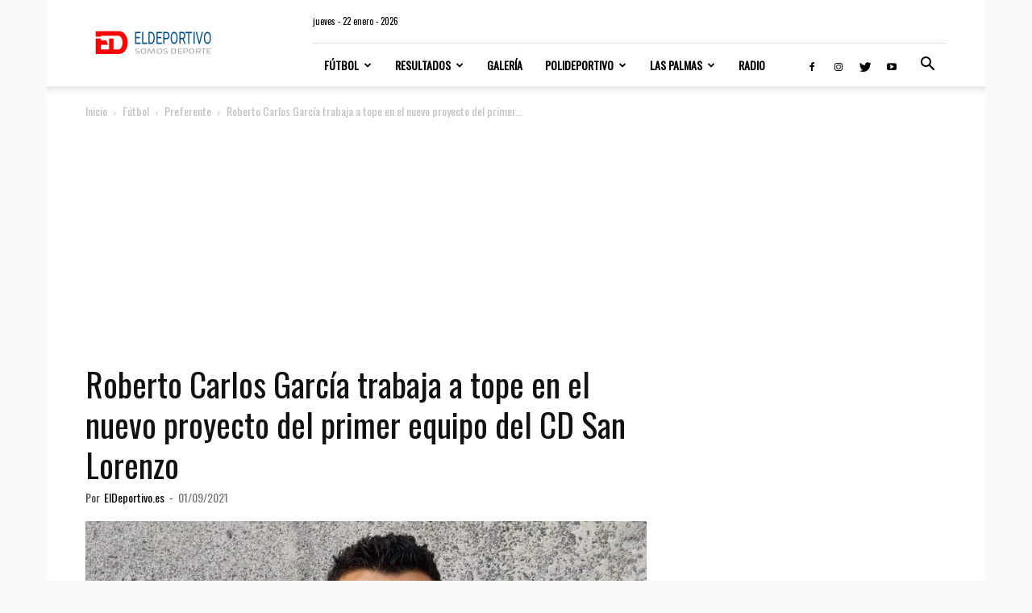

--- FILE ---
content_type: text/html; charset=UTF-8
request_url: https://eldeportivo.es/futbol/preferente/202109/roberto-carlos-garcia-trabaja-a-tope-en-el-nuevo-proyecto-del-primer-equipo-del-cd-san-lorenzo/
body_size: 30623
content:
<!doctype html > <!--[if IE 8]><html class="ie8" lang="en"> <![endif]--> <!--[if IE 9]><html class="ie9" lang="en"> <![endif]--> <!--[if gt IE 8]><!--><html lang="es"> <!--<![endif]--><head><link rel="stylesheet" media="print" onload="this.onload=null;this.media='all';" id="ao_optimized_gfonts" href="https://fonts.googleapis.com/css?family=Open+Sans%3A300%2C400%2C500%2C600%2C700%2C800%7COswald%3A400%7COpen+Sans%3A400%2C600%2C700%7CRoboto%3A400%2C500%2C700&amp;display=swap"><link media="all" href="https://eldeportivo.es/wp-content/cache/autoptimize/autoptimize_eae3be7156dc8ddc60fe841e152f8496.php" rel="stylesheet"><title>Roberto Carlos García trabaja a tope en el nuevo proyecto del primer equipo del CD San Lorenzo | ElDeportivo.es</title><meta charset="UTF-8" /><meta name="viewport" content="width=device-width, initial-scale=1.0"><link rel="pingback" href="https://eldeportivo.es/xmlrpc.php" /><style>img:is([sizes="auto" i],[sizes^="auto," i]){contain-intrinsic-size:3000px 1500px}</style><link rel="icon" type="image/png" href="https://eldeportivo.es/wp-content/uploads/2019/06/favicon.png"><meta name="description" content="Roberto Carlos García debutará como entrenador en la Regional Preferente, haciéndose cargo de un nuevo proyecto  que se llevará a cabo en el CD San Lorenzo, en torno a su primer equipo. &nbsp; Nuestro compañero José Manuel Alayón se ha puesto en contacto con Roberto Carlos y ha atendido a&hellip;"><meta name="robots" content="index, follow, noarchive"><meta name="googlebot" content="index, follow, noarchive, max-snippet:-1, max-image-preview:large, max-video-preview:-1"><meta name="bingbot" content="index, follow, noarchive, max-snippet:-1, max-image-preview:large, max-video-preview:-1"><link rel="canonical" href="https://eldeportivo.es/futbol/preferente/202109/roberto-carlos-garcia-trabaja-a-tope-en-el-nuevo-proyecto-del-primer-equipo-del-cd-san-lorenzo/"><meta property="og:url" content="https://eldeportivo.es/pfutbol/preferente/202109/roberto-carlos-garcia-trabaja-a-tope-en-el-nuevo-proyecto-del-primer-equipo-del-cd-san-lorenzo/"><meta property="og:site_name" content="ElDeportivo.es"><meta property="og:locale" content="es_ES"><meta property="og:type" content="article"><meta property="article:author" content="https://www.facebook.com/ElDeportivo.es"><meta property="article:publisher" content="https://www.facebook.com/ElDeportivo.es"><meta property="article:section" content="Preferente"><meta property="og:title" content="Roberto Carlos García trabaja a tope en el nuevo proyecto del primer equipo del CD San Lorenzo "><meta property="og:description" content="Roberto Carlos García debutará como entrenador en la Regional Preferente, haciéndose cargo de un nuevo proyecto  que se llevará a cabo en el CD San Lorenzo, en torno a su primer equipo. &nbsp; Nuestro compañero José Manuel Alayón se ha puesto en contacto con Roberto Carlos y ha atendido a&hellip;"><meta property="og:image" content="https://eldeportivo.es/wp-content/uploads/2021/09/ROBERTO-CARLOS-AGOSTO-202o-e1630476026490.jpg"><meta property="og:image:secure_url" content="https://eldeportivo.es/wp-content/uploads/2021/09/ROBERTO-CARLOS-AGOSTO-202o-e1630476026490.jpg"><meta property="og:image:width" content="800"><meta property="og:image:height" content="503"><meta name="twitter:card" content="summary_large_image"><meta name="twitter:site" content="@ElDeportivoes"><meta name="twitter:creator" content="@ElDeportivoes"><meta name="twitter:title" content="Roberto Carlos García trabaja a tope en el nuevo proyecto del primer equipo del CD San Lorenzo "><meta name="twitter:description" content="Roberto Carlos García debutará como entrenador en la Regional Preferente, haciéndose cargo de un nuevo proyecto  que se llevará a cabo en el CD San Lorenzo, en torno a su primer equipo. &nbsp; Nuestro compañero José Manuel Alayón se ha puesto en contacto con Roberto Carlos y ha atendido a&hellip;"><meta name="twitter:image" content="https://eldeportivo.es/wp-content/uploads/2021/09/ROBERTO-CARLOS-AGOSTO-202o-1024x644.jpg"><link href='https://fonts.gstatic.com' crossorigin='anonymous' rel='preconnect' /><link rel="alternate" type="application/rss+xml" title="ElDeportivo.es &raquo; Feed" href="https://eldeportivo.es/feed/" /><link rel="alternate" type="application/rss+xml" title="ElDeportivo.es &raquo; Feed de los comentarios" href="https://eldeportivo.es/comments/feed/" /> <script type="application/ld+json">{"@context":"https:\/\/schema.org\/","@type":"NewsArticle","datePublished":"2021-09-01T06:14:12+01:00","dateModified":"2025-08-10T14:41:29+01:00","mainEntityOfPage":{"@type":"WebPage","@id":"https:\/\/eldeportivo.es\/pfutbol\/preferente\/202109\/roberto-carlos-garcia-trabaja-a-tope-en-el-nuevo-proyecto-del-primer-equipo-del-cd-san-lorenzo"},"headline":"Roberto Carlos Garc\u00eda trabaja a tope en el nuevo proyecto del primer equipo del CD San Lorenzo","author":{"@type":"Person","name":"ElDeportivo.es","url":"https:\/\/eldeportivo.es\/author\/eldeportivo\/"},"image":{"@type":"ImageObject","url":"https:\/\/eldeportivo.es\/wp-content\/uploads\/2021\/09\/ROBERTO-CARLOS-AGOSTO-202o-e1630476026490.jpg"},"publisher":{"@type":"Organization","name":"eldeportivo.es","logo":{"@type":"ImageObject","url":"https:\/\/eldeportivo.es\/wp-content\/uploads\/2018\/12\/radioeldeportivoes-1.jpg","width":"300","height":"300"},"sameAs":["https:\/\/www.facebook.com\/ElDeportivo.es","https:\/\/twitter.com\/@ElDeportivoes","https:\/\/www.youtube.com\/c\/ElDeportivoestv"]},"description":"Roberto Carlos Garc\u00eda debutar\u00e1 como entrenador en la Regional Preferente, haci\u00e9ndose cargo de un nuevo proyecto\u00a0 que se llevar\u00e1 a cabo en el CD San Lorenzo, en torno a su&hellip;"}</script> <style id='pdfemb-pdf-embedder-viewer-style-inline-css' type='text/css'>.wp-block-pdfemb-pdf-embedder-viewer{max-width:none}</style><style id='wpseopress-local-business-style-inline-css' type='text/css'>span.wp-block-wpseopress-local-business-field{margin-right:8px}</style><style id='classic-theme-styles-inline-css' type='text/css'>/*! This file is auto-generated */
.wp-block-button__link{color:#fff;background-color:#32373c;border-radius:9999px;box-shadow:none;text-decoration:none;padding:calc(.667em + 2px) calc(1.333em + 2px);font-size:1.125em}.wp-block-file__button{background:#32373c;color:#fff;text-decoration:none}</style><style id='global-styles-inline-css' type='text/css'>:root{--wp--preset--aspect-ratio--square:1;--wp--preset--aspect-ratio--4-3:4/3;--wp--preset--aspect-ratio--3-4:3/4;--wp--preset--aspect-ratio--3-2:3/2;--wp--preset--aspect-ratio--2-3:2/3;--wp--preset--aspect-ratio--16-9:16/9;--wp--preset--aspect-ratio--9-16:9/16;--wp--preset--color--black:#000;--wp--preset--color--cyan-bluish-gray:#abb8c3;--wp--preset--color--white:#fff;--wp--preset--color--pale-pink:#f78da7;--wp--preset--color--vivid-red:#cf2e2e;--wp--preset--color--luminous-vivid-orange:#ff6900;--wp--preset--color--luminous-vivid-amber:#fcb900;--wp--preset--color--light-green-cyan:#7bdcb5;--wp--preset--color--vivid-green-cyan:#00d084;--wp--preset--color--pale-cyan-blue:#8ed1fc;--wp--preset--color--vivid-cyan-blue:#0693e3;--wp--preset--color--vivid-purple:#9b51e0;--wp--preset--gradient--vivid-cyan-blue-to-vivid-purple:linear-gradient(135deg,rgba(6,147,227,1) 0%,#9b51e0 100%);--wp--preset--gradient--light-green-cyan-to-vivid-green-cyan:linear-gradient(135deg,#7adcb4 0%,#00d082 100%);--wp--preset--gradient--luminous-vivid-amber-to-luminous-vivid-orange:linear-gradient(135deg,rgba(252,185,0,1) 0%,rgba(255,105,0,1) 100%);--wp--preset--gradient--luminous-vivid-orange-to-vivid-red:linear-gradient(135deg,rgba(255,105,0,1) 0%,#cf2e2e 100%);--wp--preset--gradient--very-light-gray-to-cyan-bluish-gray:linear-gradient(135deg,#eee 0%,#a9b8c3 100%);--wp--preset--gradient--cool-to-warm-spectrum:linear-gradient(135deg,#4aeadc 0%,#9778d1 20%,#cf2aba 40%,#ee2c82 60%,#fb6962 80%,#fef84c 100%);--wp--preset--gradient--blush-light-purple:linear-gradient(135deg,#ffceec 0%,#9896f0 100%);--wp--preset--gradient--blush-bordeaux:linear-gradient(135deg,#fecda5 0%,#fe2d2d 50%,#6b003e 100%);--wp--preset--gradient--luminous-dusk:linear-gradient(135deg,#ffcb70 0%,#c751c0 50%,#4158d0 100%);--wp--preset--gradient--pale-ocean:linear-gradient(135deg,#fff5cb 0%,#b6e3d4 50%,#33a7b5 100%);--wp--preset--gradient--electric-grass:linear-gradient(135deg,#caf880 0%,#71ce7e 100%);--wp--preset--gradient--midnight:linear-gradient(135deg,#020381 0%,#2874fc 100%);--wp--preset--font-size--small:11px;--wp--preset--font-size--medium:20px;--wp--preset--font-size--large:32px;--wp--preset--font-size--x-large:42px;--wp--preset--font-size--regular:15px;--wp--preset--font-size--larger:50px;--wp--preset--spacing--20:.44rem;--wp--preset--spacing--30:.67rem;--wp--preset--spacing--40:1rem;--wp--preset--spacing--50:1.5rem;--wp--preset--spacing--60:2.25rem;--wp--preset--spacing--70:3.38rem;--wp--preset--spacing--80:5.06rem;--wp--preset--shadow--natural:6px 6px 9px rgba(0,0,0,.2);--wp--preset--shadow--deep:12px 12px 50px rgba(0,0,0,.4);--wp--preset--shadow--sharp:6px 6px 0px rgba(0,0,0,.2);--wp--preset--shadow--outlined:6px 6px 0px -3px rgba(255,255,255,1),6px 6px rgba(0,0,0,1);--wp--preset--shadow--crisp:6px 6px 0px rgba(0,0,0,1)}:where(.is-layout-flex){gap:.5em}:where(.is-layout-grid){gap:.5em}body .is-layout-flex{display:flex}.is-layout-flex{flex-wrap:wrap;align-items:center}.is-layout-flex>:is(*,div){margin:0}body .is-layout-grid{display:grid}.is-layout-grid>:is(*,div){margin:0}:where(.wp-block-columns.is-layout-flex){gap:2em}:where(.wp-block-columns.is-layout-grid){gap:2em}:where(.wp-block-post-template.is-layout-flex){gap:1.25em}:where(.wp-block-post-template.is-layout-grid){gap:1.25em}.has-black-color{color:var(--wp--preset--color--black) !important}.has-cyan-bluish-gray-color{color:var(--wp--preset--color--cyan-bluish-gray) !important}.has-white-color{color:var(--wp--preset--color--white) !important}.has-pale-pink-color{color:var(--wp--preset--color--pale-pink) !important}.has-vivid-red-color{color:var(--wp--preset--color--vivid-red) !important}.has-luminous-vivid-orange-color{color:var(--wp--preset--color--luminous-vivid-orange) !important}.has-luminous-vivid-amber-color{color:var(--wp--preset--color--luminous-vivid-amber) !important}.has-light-green-cyan-color{color:var(--wp--preset--color--light-green-cyan) !important}.has-vivid-green-cyan-color{color:var(--wp--preset--color--vivid-green-cyan) !important}.has-pale-cyan-blue-color{color:var(--wp--preset--color--pale-cyan-blue) !important}.has-vivid-cyan-blue-color{color:var(--wp--preset--color--vivid-cyan-blue) !important}.has-vivid-purple-color{color:var(--wp--preset--color--vivid-purple) !important}.has-black-background-color{background-color:var(--wp--preset--color--black) !important}.has-cyan-bluish-gray-background-color{background-color:var(--wp--preset--color--cyan-bluish-gray) !important}.has-white-background-color{background-color:var(--wp--preset--color--white) !important}.has-pale-pink-background-color{background-color:var(--wp--preset--color--pale-pink) !important}.has-vivid-red-background-color{background-color:var(--wp--preset--color--vivid-red) !important}.has-luminous-vivid-orange-background-color{background-color:var(--wp--preset--color--luminous-vivid-orange) !important}.has-luminous-vivid-amber-background-color{background-color:var(--wp--preset--color--luminous-vivid-amber) !important}.has-light-green-cyan-background-color{background-color:var(--wp--preset--color--light-green-cyan) !important}.has-vivid-green-cyan-background-color{background-color:var(--wp--preset--color--vivid-green-cyan) !important}.has-pale-cyan-blue-background-color{background-color:var(--wp--preset--color--pale-cyan-blue) !important}.has-vivid-cyan-blue-background-color{background-color:var(--wp--preset--color--vivid-cyan-blue) !important}.has-vivid-purple-background-color{background-color:var(--wp--preset--color--vivid-purple) !important}.has-black-border-color{border-color:var(--wp--preset--color--black) !important}.has-cyan-bluish-gray-border-color{border-color:var(--wp--preset--color--cyan-bluish-gray) !important}.has-white-border-color{border-color:var(--wp--preset--color--white) !important}.has-pale-pink-border-color{border-color:var(--wp--preset--color--pale-pink) !important}.has-vivid-red-border-color{border-color:var(--wp--preset--color--vivid-red) !important}.has-luminous-vivid-orange-border-color{border-color:var(--wp--preset--color--luminous-vivid-orange) !important}.has-luminous-vivid-amber-border-color{border-color:var(--wp--preset--color--luminous-vivid-amber) !important}.has-light-green-cyan-border-color{border-color:var(--wp--preset--color--light-green-cyan) !important}.has-vivid-green-cyan-border-color{border-color:var(--wp--preset--color--vivid-green-cyan) !important}.has-pale-cyan-blue-border-color{border-color:var(--wp--preset--color--pale-cyan-blue) !important}.has-vivid-cyan-blue-border-color{border-color:var(--wp--preset--color--vivid-cyan-blue) !important}.has-vivid-purple-border-color{border-color:var(--wp--preset--color--vivid-purple) !important}.has-vivid-cyan-blue-to-vivid-purple-gradient-background{background:var(--wp--preset--gradient--vivid-cyan-blue-to-vivid-purple) !important}.has-light-green-cyan-to-vivid-green-cyan-gradient-background{background:var(--wp--preset--gradient--light-green-cyan-to-vivid-green-cyan) !important}.has-luminous-vivid-amber-to-luminous-vivid-orange-gradient-background{background:var(--wp--preset--gradient--luminous-vivid-amber-to-luminous-vivid-orange) !important}.has-luminous-vivid-orange-to-vivid-red-gradient-background{background:var(--wp--preset--gradient--luminous-vivid-orange-to-vivid-red) !important}.has-very-light-gray-to-cyan-bluish-gray-gradient-background{background:var(--wp--preset--gradient--very-light-gray-to-cyan-bluish-gray) !important}.has-cool-to-warm-spectrum-gradient-background{background:var(--wp--preset--gradient--cool-to-warm-spectrum) !important}.has-blush-light-purple-gradient-background{background:var(--wp--preset--gradient--blush-light-purple) !important}.has-blush-bordeaux-gradient-background{background:var(--wp--preset--gradient--blush-bordeaux) !important}.has-luminous-dusk-gradient-background{background:var(--wp--preset--gradient--luminous-dusk) !important}.has-pale-ocean-gradient-background{background:var(--wp--preset--gradient--pale-ocean) !important}.has-electric-grass-gradient-background{background:var(--wp--preset--gradient--electric-grass) !important}.has-midnight-gradient-background{background:var(--wp--preset--gradient--midnight) !important}.has-small-font-size{font-size:var(--wp--preset--font-size--small) !important}.has-medium-font-size{font-size:var(--wp--preset--font-size--medium) !important}.has-large-font-size{font-size:var(--wp--preset--font-size--large) !important}.has-x-large-font-size{font-size:var(--wp--preset--font-size--x-large) !important}:where(.wp-block-post-template.is-layout-flex){gap:1.25em}:where(.wp-block-post-template.is-layout-grid){gap:1.25em}:where(.wp-block-columns.is-layout-flex){gap:2em}:where(.wp-block-columns.is-layout-grid){gap:2em}:root :where(.wp-block-pullquote){font-size:1.5em;line-height:1.6}</style><style id='td-theme-inline-css' type='text/css'>@media (max-width:767px){.td-header-desktop-wrap{display:none}}@media (min-width:767px){.td-header-mobile-wrap{display:none}}</style> <script type="text/javascript" src="https://eldeportivo.es/wp-includes/js/jquery/jquery.min.js?ver=3.7.1" id="jquery-core-js"></script> <script type="text/javascript" async='async' src="https://eldeportivo.es/wp-includes/js/jquery/jquery-migrate.min.js?ver=3.4.1" id="jquery-migrate-js"></script> <script type="text/javascript" async='async' src="https://eldeportivo.es/wp-content/cache/autoptimize/autoptimize_single_3fb461c1b082f494c9e0eaaafcf8bd72.php?ver=1.2.2" id="twb-circle-js"></script> <script type="text/javascript" id="twb-global-js-extra">var twb={"nonce":"a13d331776","ajax_url":"https:\/\/eldeportivo.es\/wp-admin\/admin-ajax.php","plugin_url":"https:\/\/eldeportivo.es\/wp-content\/plugins\/form-maker\/booster","href":"https:\/\/eldeportivo.es\/wp-admin\/admin.php?page=twb_form-maker"};var twb={"nonce":"a13d331776","ajax_url":"https:\/\/eldeportivo.es\/wp-admin\/admin-ajax.php","plugin_url":"https:\/\/eldeportivo.es\/wp-content\/plugins\/form-maker\/booster","href":"https:\/\/eldeportivo.es\/wp-admin\/admin.php?page=twb_form-maker"};</script> <script type="text/javascript" async='async' src="https://eldeportivo.es/wp-content/cache/autoptimize/autoptimize_single_0acd85d22ed4596bd15b48234d4bae31.php?ver=1.0.0" id="twb-global-js"></script> <script type="text/javascript" id="jsjoomsportlivemacthes-js-extra">var jslAjax={"ajax_url":"https:\/\/eldeportivo.es\/wp-admin\/admin-ajax.php"};</script> <script type="text/javascript" async='async' src="https://eldeportivo.es/wp-content/cache/autoptimize/autoptimize_single_67fa59fa88b2eb55fcdbcb8d88331998.php?ver=6.7.4" id="jsjoomsportlivemacthes-js"></script> <script type="text/javascript" async='async' src="https://eldeportivo.es/wp-content/plugins/wp-user-avatar/assets/flatpickr/flatpickr.min.js?ver=4.13.0" id="ppress-flatpickr-js"></script> <script type="text/javascript" async='async' src="https://eldeportivo.es/wp-content/plugins/wp-user-avatar/assets/select2/select2.min.js?ver=4.13.0" id="ppress-select2-js"></script> <link rel="https://api.w.org/" href="https://eldeportivo.es/wp-json/" /><link rel="alternate" title="JSON" type="application/json" href="https://eldeportivo.es/wp-json/wp/v2/posts/151056" /><link rel='shortlink' href='https://eldeportivo.es/?p=151056' /><link rel="alternate" title="oEmbed (JSON)" type="application/json+oembed" href="https://eldeportivo.es/wp-json/oembed/1.0/embed?url=https%3A%2F%2Feldeportivo.es%2Ffutbol%2Fpreferente%2F202109%2Froberto-carlos-garcia-trabaja-a-tope-en-el-nuevo-proyecto-del-primer-equipo-del-cd-san-lorenzo%2F" /><link rel="alternate" title="oEmbed (XML)" type="text/xml+oembed" href="https://eldeportivo.es/wp-json/oembed/1.0/embed?url=https%3A%2F%2Feldeportivo.es%2Ffutbol%2Fpreferente%2F202109%2Froberto-carlos-garcia-trabaja-a-tope-en-el-nuevo-proyecto-del-primer-equipo-del-cd-san-lorenzo%2F&#038;format=xml" /> <script type="text/javascript">var ajaxurl="https://eldeportivo.es/wp-admin/admin-ajax.php";</script><!--[if lt IE 9]><script src="https://cdnjs.cloudflare.com/ajax/libs/html5shiv/3.7.3/html5shiv.js"></script><![endif]--> <script>window.tdb_global_vars={"wpRestUrl":"https:\/\/eldeportivo.es\/wp-json\/","permalinkStructure":"\/%category%\/%year%%monthnum%\/%postname%\/"};window.tdb_p_autoload_vars={"isAjax":false,"isAdminBarShowing":false,"autoloadScrollPercent":50,"postAutoloadStatus":"off","origPostEditUrl":null};</script> <style id="tdb-global-colors">:root{--accent-color:#fff}</style> <script>var tdBlocksArray=[];function tdBlock(){this.id='';this.block_type=1;this.atts='';this.td_column_number='';this.td_current_page=1;this.post_count=0;this.found_posts=0;this.max_num_pages=0;this.td_filter_value='';this.is_ajax_running=false;this.td_user_action='';this.header_color='';this.ajax_pagination_infinite_stop='';}
(function(){var htmlTag=document.getElementsByTagName("html")[0];if(navigator.userAgent.indexOf("MSIE 10.0")>-1){htmlTag.className+=' ie10';}
if(!!navigator.userAgent.match(/Trident.*rv\:11\./)){htmlTag.className+=' ie11';}
if(navigator.userAgent.indexOf("Edge")>-1){htmlTag.className+=' ieEdge';}
if(/(iPad|iPhone|iPod)/g.test(navigator.userAgent)){htmlTag.className+=' td-md-is-ios';}
var user_agent=navigator.userAgent.toLowerCase();if(user_agent.indexOf("android")>-1){htmlTag.className+=' td-md-is-android';}
if(-1!==navigator.userAgent.indexOf('Mac OS X')){htmlTag.className+=' td-md-is-os-x';}
if(/chrom(e|ium)/.test(navigator.userAgent.toLowerCase())){htmlTag.className+=' td-md-is-chrome';}
if(-1!==navigator.userAgent.indexOf('Firefox')){htmlTag.className+=' td-md-is-firefox';}
if(-1!==navigator.userAgent.indexOf('Safari')&&-1===navigator.userAgent.indexOf('Chrome')){htmlTag.className+=' td-md-is-safari';}
if(-1!==navigator.userAgent.indexOf('IEMobile')){htmlTag.className+=' td-md-is-iemobile';}})();var tdLocalCache={};(function(){"use strict";tdLocalCache={data:{},remove:function(resource_id){delete tdLocalCache.data[resource_id];},exist:function(resource_id){return tdLocalCache.data.hasOwnProperty(resource_id)&&tdLocalCache.data[resource_id]!==null;},get:function(resource_id){return tdLocalCache.data[resource_id];},set:function(resource_id,cachedData){tdLocalCache.remove(resource_id);tdLocalCache.data[resource_id]=cachedData;}};})();var td_viewport_interval_list=[{"limitBottom":767,"sidebarWidth":228},{"limitBottom":1018,"sidebarWidth":300},{"limitBottom":1140,"sidebarWidth":324}];var tdc_is_installed="yes";var td_ajax_url="https:\/\/eldeportivo.es\/wp-admin\/admin-ajax.php?td_theme_name=Newspaper&v=12.4";var td_get_template_directory_uri="https:\/\/eldeportivo.es\/wp-content\/plugins\/td-composer\/legacy\/common";var tds_snap_menu="smart_snap_mobile";var tds_logo_on_sticky="";var tds_header_style="8";var td_please_wait="Por favor espera...";var td_email_user_pass_incorrect="Usuario o contrase\u00f1a incorrecta!";var td_email_user_incorrect="Correo electr\u00f3nico o nombre de usuario incorrecto!";var td_email_incorrect="Email incorrecto!";var td_user_incorrect="Username incorrect!";var td_email_user_empty="Email or username empty!";var td_pass_empty="Pass empty!";var td_pass_pattern_incorrect="Invalid Pass Pattern!";var td_retype_pass_incorrect="Retyped Pass incorrect!";var tds_more_articles_on_post_enable="";var tds_more_articles_on_post_time_to_wait="3";var tds_more_articles_on_post_pages_distance_from_top=0;var tds_theme_color_site_wide="#b30000";var tds_smart_sidebar="enabled";var tdThemeName="Newspaper";var tdThemeNameWl="Newspaper";var td_magnific_popup_translation_tPrev="Anterior (tecla de flecha izquierda)";var td_magnific_popup_translation_tNext="Siguiente (tecla de flecha derecha)";var td_magnific_popup_translation_tCounter="%curr% de %total%";var td_magnific_popup_translation_ajax_tError="El contenido de %url% no pudo cargarse.";var td_magnific_popup_translation_image_tError="La imagen #%curr% no pudo cargarse.";var tdBlockNonce="a545bbfae4";var tdsDateFormat=" l - j  F - Y ";var tdDateNamesI18n={"month_names":["enero","febrero","marzo","abril","mayo","junio","julio","agosto","septiembre","octubre","noviembre","diciembre"],"month_names_short":["Ene","Feb","Mar","Abr","May","Jun","Jul","Ago","Sep","Oct","Nov","Dic"],"day_names":["domingo","lunes","martes","mi\u00e9rcoles","jueves","viernes","s\u00e1bado"],"day_names_short":["Dom","Lun","Mar","Mi\u00e9","Jue","Vie","S\u00e1b"]};var tdb_modal_confirm="Save";var tdb_modal_cancel="Cancel";var tdb_modal_confirm_alt="Yes";var tdb_modal_cancel_alt="No";var td_ad_background_click_link="";var td_ad_background_click_target="";</script> <style>.td-module-exclusive .td-module-title a:before{content:'EXCLUSIVO'}.td-header-wrap .black-menu .sf-menu>.current-menu-item>a,.td-header-wrap .black-menu .sf-menu>.current-menu-ancestor>a,.td-header-wrap .black-menu .sf-menu>.current-category-ancestor>a,.td-header-wrap .black-menu .sf-menu>li>a:hover,.td-header-wrap .black-menu .sf-menu>.sfHover>a,.sf-menu>.current-menu-item>a:after,.sf-menu>.current-menu-ancestor>a:after,.sf-menu>.current-category-ancestor>a:after,.sf-menu>li:hover>a:after,.sf-menu>.sfHover>a:after,.header-search-wrap .td-drop-down-search:after,.header-search-wrap .td-drop-down-search .btn:hover,input[type=submit]:hover,.td-read-more a,.td-post-category:hover,body .td_top_authors .td-active .td-author-post-count,body .td_top_authors .td-active .td-author-comments-count,body .td_top_authors .td_mod_wrap:hover .td-author-post-count,body .td_top_authors .td_mod_wrap:hover .td-author-comments-count,.td-404-sub-sub-title a:hover,.td-search-form-widget .wpb_button:hover,.td-rating-bar-wrap div,.dropcap,.td_wrapper_video_playlist .td_video_controls_playlist_wrapper,.wpb_default,.wpb_default:hover,.td-left-smart-list:hover,.td-right-smart-list:hover,#bbpress-forums button:hover,.bbp_widget_login .button:hover,.td-footer-wrapper .td-post-category,.td-footer-wrapper .widget_product_search input[type=submit]:hover,.single-product .product .summary .cart .button:hover,.td-next-prev-wrap a:hover,.td-load-more-wrap a:hover,.td-post-small-box a:hover,.page-nav .current,.page-nav:first-child>div,#bbpress-forums .bbp-pagination .current,#bbpress-forums #bbp-single-user-details #bbp-user-navigation li.current a,.td-theme-slider:hover .slide-meta-cat a,a.vc_btn-black:hover,.td-trending-now-wrapper:hover .td-trending-now-title,.td-scroll-up,.td-smart-list-button:hover,.td-weather-information:before,.td-weather-week:before,.td_block_exchange .td-exchange-header:before,.td-pulldown-syle-2 .td-subcat-dropdown ul:after,.td_block_template_9 .td-block-title:after,.td_block_template_15 .td-block-title:before,div.wpforms-container .wpforms-form div.wpforms-submit-container button[type=submit],.td-close-video-fixed{background-color:#b30000}.td_block_template_4 .td-related-title .td-cur-simple-item:before{border-color:#b30000 transparent transparent !important}.td_block_template_4 .td-related-title .td-cur-simple-item,.td_block_template_3 .td-related-title .td-cur-simple-item,.td_block_template_9 .td-related-title:after{background-color:#b30000}a,cite a:hover,.td-page-content blockquote p,.td-post-content blockquote p,.mce-content-body blockquote p,.comment-content blockquote p,.wpb_text_column blockquote p,.td_block_text_with_title blockquote p,.td_module_wrap:hover .entry-title a,.td-subcat-filter .td-subcat-list a:hover,.td-subcat-filter .td-subcat-dropdown a:hover,.td_quote_on_blocks,.dropcap2,.dropcap3,body .td_top_authors .td-active .td-authors-name a,body .td_top_authors .td_mod_wrap:hover .td-authors-name a,.td-post-next-prev-content a:hover,.author-box-wrap .td-author-social a:hover,.td-author-name a:hover,.td-author-url a:hover,.comment-reply-link:hover,.logged-in-as a:hover,#cancel-comment-reply-link:hover,.td-search-query,.widget a:hover,.td_wp_recentcomments a:hover,.archive .widget_archive .current,.archive .widget_archive .current a,.widget_calendar tfoot a:hover,#bbpress-forums li.bbp-header .bbp-reply-content span a:hover,#bbpress-forums .bbp-forum-freshness a:hover,#bbpress-forums .bbp-topic-freshness a:hover,#bbpress-forums .bbp-forums-list li a:hover,#bbpress-forums .bbp-forum-title:hover,#bbpress-forums .bbp-topic-permalink:hover,#bbpress-forums .bbp-topic-started-by a:hover,#bbpress-forums .bbp-topic-started-in a:hover,#bbpress-forums .bbp-body .super-sticky li.bbp-topic-title .bbp-topic-permalink,#bbpress-forums .bbp-body .sticky li.bbp-topic-title .bbp-topic-permalink,.widget_display_replies .bbp-author-name,.widget_display_topics .bbp-author-name,.td-subfooter-menu li a:hover,a.vc_btn-black:hover,.td-smart-list-dropdown-wrap .td-smart-list-button:hover,.td-instagram-user a,.td-block-title-wrap .td-wrapper-pulldown-filter .td-pulldown-filter-display-option:hover,.td-block-title-wrap .td-wrapper-pulldown-filter .td-pulldown-filter-display-option:hover i,.td-block-title-wrap .td-wrapper-pulldown-filter .td-pulldown-filter-link:hover,.td-block-title-wrap .td-wrapper-pulldown-filter .td-pulldown-filter-item .td-cur-simple-item,.td-pulldown-syle-2 .td-subcat-dropdown:hover .td-subcat-more span,.td-pulldown-syle-2 .td-subcat-dropdown:hover .td-subcat-more i,.td-pulldown-syle-3 .td-subcat-dropdown:hover .td-subcat-more span,.td-pulldown-syle-3 .td-subcat-dropdown:hover .td-subcat-more i,.td_block_template_2 .td-related-title .td-cur-simple-item,.td_block_template_5 .td-related-title .td-cur-simple-item,.td_block_template_6 .td-related-title .td-cur-simple-item,.td_block_template_7 .td-related-title .td-cur-simple-item,.td_block_template_8 .td-related-title .td-cur-simple-item,.td_block_template_9 .td-related-title .td-cur-simple-item,.td_block_template_10 .td-related-title .td-cur-simple-item,.td_block_template_11 .td-related-title .td-cur-simple-item,.td_block_template_12 .td-related-title .td-cur-simple-item,.td_block_template_13 .td-related-title .td-cur-simple-item,.td_block_template_14 .td-related-title .td-cur-simple-item,.td_block_template_15 .td-related-title .td-cur-simple-item,.td_block_template_16 .td-related-title .td-cur-simple-item,.td_block_template_17 .td-related-title .td-cur-simple-item,.td-theme-wrap .sf-menu ul .td-menu-item>a:hover,.td-theme-wrap .sf-menu ul .sfHover>a,.td-theme-wrap .sf-menu ul .current-menu-ancestor>a,.td-theme-wrap .sf-menu ul .current-category-ancestor>a,.td-theme-wrap .sf-menu ul .current-menu-item>a,.td_outlined_btn,body .td_block_categories_tags .td-ct-item:hover,body .td_block_list_menu li.current-menu-item>a,body .td_block_list_menu li.current-menu-ancestor>a,body .td_block_list_menu li.current-category-ancestor>a{color:#b30000}a.vc_btn-black.vc_btn_square_outlined:hover,a.vc_btn-black.vc_btn_outlined:hover{color:#b30000 !important}.td-next-prev-wrap a:hover,.td-load-more-wrap a:hover,.td-post-small-box a:hover,.page-nav .current,.page-nav:first-child>div,#bbpress-forums .bbp-pagination .current,.post .td_quote_box,.page .td_quote_box,a.vc_btn-black:hover,.td_block_template_5 .td-block-title>*,.td_outlined_btn{border-color:#b30000}.td_wrapper_video_playlist .td_video_currently_playing:after{border-color:#b30000 !important}.header-search-wrap .td-drop-down-search:before{border-color:transparent transparent #b30000}.block-title>span,.block-title>a,.block-title>label,.widgettitle,.widgettitle:after,body .td-trending-now-title,.td-trending-now-wrapper:hover .td-trending-now-title,.wpb_tabs li.ui-tabs-active a,.wpb_tabs li:hover a,.vc_tta-container .vc_tta-color-grey.vc_tta-tabs-position-top.vc_tta-style-classic .vc_tta-tabs-container .vc_tta-tab.vc_active>a,.vc_tta-container .vc_tta-color-grey.vc_tta-tabs-position-top.vc_tta-style-classic .vc_tta-tabs-container .vc_tta-tab:hover>a,.td_block_template_1 .td-related-title .td-cur-simple-item,.td-subcat-filter .td-subcat-dropdown:hover .td-subcat-more,.td_3D_btn,.td_shadow_btn,.td_default_btn,.td_round_btn,.td_outlined_btn:hover{background-color:#b30000}.block-title,.td_block_template_1 .td-related-title,.wpb_tabs .wpb_tabs_nav,.vc_tta-container .vc_tta-color-grey.vc_tta-tabs-position-top.vc_tta-style-classic .vc_tta-tabs-container{border-color:#b30000}.td_block_wrap .td-subcat-item a.td-cur-simple-item{color:#b30000}.td-grid-style-4 .entry-title{background-color:rgba(179,0,0,.7)}@media (max-width:767px){body .td-header-wrap .td-header-main-menu{background-color:rgba(34,34,34,.56) !important}}.td-menu-background:before,.td-search-background:before{background:rgba(81,81,81,.95);background:-moz-linear-gradient(top,rgba(81,81,81,.95) 0%,#000 100%);background:-webkit-gradient(left top,left bottom,color-stop(0%,rgba(81,81,81,.95)),color-stop(100%,#000));background:-webkit-linear-gradient(top,rgba(81,81,81,.95) 0%,#000 100%);background:-o-linear-gradient(top,rgba(81,81,81,.95) 0%,#000 100%);background:-ms-linear-gradient(top,rgba(81,81,81,.95) 0%,#000 100%);background:linear-gradient(to bottom,rgba(81,81,81,.95) 0%,#000 100%);filter:progid:DXImageTransform.Microsoft.gradient(startColorstr='rgba(81,81,81,0.95)',endColorstr='#000000',GradientType=0)}.td-mobile-content .current-menu-item>a,.td-mobile-content .current-menu-ancestor>a,.td-mobile-content .current-category-ancestor>a,#td-mobile-nav .td-menu-login-section a:hover,#td-mobile-nav .td-register-section a:hover,#td-mobile-nav .td-menu-socials-wrap a:hover i,.td-search-close span:hover i{color:#d00}ul.sf-menu>.menu-item>a{font-family:Oswald}.sf-menu ul .menu-item a{font-family:Oswald;font-size:17px}.td-mobile-content .td-mobile-main-menu>li>a{font-family:Oswald;font-size:22px;font-weight:600}.td-mobile-content .sub-menu a{font-family:Oswald;font-size:18px;font-weight:600}.td-header-wrap .td-logo-text-container .td-logo-text{font-family:Oswald}.td-header-wrap .td-logo-text-container .td-tagline-text{font-family:Oswald}#td-mobile-nav,#td-mobile-nav .wpb_button,.td-search-wrap-mob{font-family:Oswald}.td-page-title,.td-category-title-holder .td-page-title{font-family:Oswald;font-size:21px}.td-page-content p,.td-page-content li,.td-page-content .td_block_text_with_title,.wpb_text_column p{font-family:"Open Sans";font-size:17px}.td-page-content h1,.wpb_text_column h1{font-family:Oswald;font-size:21px}.td-page-content h2,.wpb_text_column h2{font-family:Oswald;font-size:20px}.td-page-content h3,.wpb_text_column h3{font-family:Oswald;font-size:20px}.td-page-content h4,.wpb_text_column h4{font-family:Oswald;font-size:20px}.td-page-content h5,.wpb_text_column h5{font-family:Oswald}.td-page-content h6,.wpb_text_column h6{font-family:Oswald}body,p{font-family:Oswald}#bbpress-forums .bbp-header .bbp-forums,#bbpress-forums .bbp-header .bbp-topics,#bbpress-forums .bbp-header{font-family:"Open Sans"}#bbpress-forums .hentry .bbp-forum-title,#bbpress-forums .hentry .bbp-topic-permalink{font-family:"Open Sans"}#bbpress-forums .bbp-forums-list li{font-family:"Open Sans"}#bbpress-forums .bbp-forum-info .bbp-forum-content{font-family:"Open Sans"}#bbpress-forums div.bbp-forum-author a.bbp-author-name,#bbpress-forums div.bbp-topic-author a.bbp-author-name,#bbpress-forums div.bbp-reply-author a.bbp-author-name,#bbpress-forums div.bbp-search-author a.bbp-author-name,#bbpress-forums .bbp-forum-freshness .bbp-author-name,#bbpress-forums .bbp-topic-freshness a:last-child{font-family:"Open Sans"}#bbpress-forums .hentry .bbp-topic-content p,#bbpress-forums .hentry .bbp-reply-content p{font-family:"Open Sans"}#bbpress-forums div.bbp-template-notice p{font-family:"Open Sans"}#bbpress-forums .bbp-pagination-count,#bbpress-forums .page-numbers{font-family:"Open Sans"}#bbpress-forums .bbp-topic-started-by,#bbpress-forums .bbp-topic-started-by a,#bbpress-forums .bbp-topic-started-in,#bbpress-forums .bbp-topic-started-in a{font-family:"Open Sans"}.white-popup-block,.white-popup-block .wpb_button{font-family:Oswald}.td-header-style-12 .td-header-menu-wrap-full,.td-header-style-12 .td-affix,.td-grid-style-1.td-hover-1 .td-big-grid-post:hover .td-post-category,.td-grid-style-5.td-hover-1 .td-big-grid-post:hover .td-post-category,.td_category_template_3 .td-current-sub-category,.td_category_template_8 .td-category-header .td-category a.td-current-sub-category,.td_category_template_4 .td-category-siblings .td-category a:hover,.td_block_big_grid_9.td-grid-style-1 .td-post-category,.td_block_big_grid_9.td-grid-style-5 .td-post-category,.td-grid-style-6.td-hover-1 .td-module-thumb:after,.tdm-menu-active-style5 .td-header-menu-wrap .sf-menu>.current-menu-item>a,.tdm-menu-active-style5 .td-header-menu-wrap .sf-menu>.current-menu-ancestor>a,.tdm-menu-active-style5 .td-header-menu-wrap .sf-menu>.current-category-ancestor>a,.tdm-menu-active-style5 .td-header-menu-wrap .sf-menu>li>a:hover,.tdm-menu-active-style5 .td-header-menu-wrap .sf-menu>.sfHover>a{background-color:#b30000}.td_mega_menu_sub_cats .cur-sub-cat,.td-mega-span h3 a:hover,.td_mod_mega_menu:hover .entry-title a,.header-search-wrap .result-msg a:hover,.td-header-top-menu .td-drop-down-search .td_module_wrap:hover .entry-title a,.td-header-top-menu .td-icon-search:hover,.td-header-wrap .result-msg a:hover,.top-header-menu li a:hover,.top-header-menu .current-menu-item>a,.top-header-menu .current-menu-ancestor>a,.top-header-menu .current-category-ancestor>a,.td-social-icon-wrap>a:hover,.td-header-sp-top-widget .td-social-icon-wrap a:hover,.td_mod_related_posts:hover h3>a,.td-post-template-11 .td-related-title .td-related-left:hover,.td-post-template-11 .td-related-title .td-related-right:hover,.td-post-template-11 .td-related-title .td-cur-simple-item,.td-post-template-11 .td_block_related_posts .td-next-prev-wrap a:hover,.td-category-header .td-pulldown-category-filter-link:hover,.td-category-siblings .td-subcat-dropdown a:hover,.td-category-siblings .td-subcat-dropdown a.td-current-sub-category,.footer-text-wrap .footer-email-wrap a,.footer-social-wrap a:hover,.td_module_17 .td-read-more a:hover,.td_module_18 .td-read-more a:hover,.td_module_19 .td-post-author-name a:hover,.td-pulldown-syle-2 .td-subcat-dropdown:hover .td-subcat-more span,.td-pulldown-syle-2 .td-subcat-dropdown:hover .td-subcat-more i,.td-pulldown-syle-3 .td-subcat-dropdown:hover .td-subcat-more span,.td-pulldown-syle-3 .td-subcat-dropdown:hover .td-subcat-more i,.tdm-menu-active-style3 .tdm-header.td-header-wrap .sf-menu>.current-category-ancestor>a,.tdm-menu-active-style3 .tdm-header.td-header-wrap .sf-menu>.current-menu-ancestor>a,.tdm-menu-active-style3 .tdm-header.td-header-wrap .sf-menu>.current-menu-item>a,.tdm-menu-active-style3 .tdm-header.td-header-wrap .sf-menu>.sfHover>a,.tdm-menu-active-style3 .tdm-header.td-header-wrap .sf-menu>li>a:hover{color:#b30000}.td-mega-menu-page .wpb_content_element ul li a:hover,.td-theme-wrap .td-aj-search-results .td_module_wrap:hover .entry-title a,.td-theme-wrap .header-search-wrap .result-msg a:hover{color:#b30000 !important}.td_category_template_8 .td-category-header .td-category a.td-current-sub-category,.td_category_template_4 .td-category-siblings .td-category a:hover,.tdm-menu-active-style4 .tdm-header .sf-menu>.current-menu-item>a,.tdm-menu-active-style4 .tdm-header .sf-menu>.current-menu-ancestor>a,.tdm-menu-active-style4 .tdm-header .sf-menu>.current-category-ancestor>a,.tdm-menu-active-style4 .tdm-header .sf-menu>li>a:hover,.tdm-menu-active-style4 .tdm-header .sf-menu>.sfHover>a{border-color:#b30000}.td-header-wrap .td-header-sp-top-widget .td-icon-font,.td-header-style-7 .td-header-top-menu .td-social-icon-wrap .td-icon-font{color:#d00}ul.sf-menu>.td-menu-item>a,.td-theme-wrap .td-header-menu-social{font-family:Oswald}.sf-menu ul .td-menu-item a{font-family:Oswald;font-size:17px}.td-theme-wrap .td_mod_mega_menu:hover .entry-title a,.td-theme-wrap .sf-menu .td_mega_menu_sub_cats .cur-sub-cat{color:#6d6d6d}.td-theme-wrap .sf-menu .td-mega-menu .td-post-category:hover,.td-theme-wrap .td-mega-menu .td-next-prev-wrap a:hover{background-color:#6d6d6d}.td-theme-wrap .td-mega-menu .td-next-prev-wrap a:hover{border-color:#6d6d6d}.td-theme-wrap .header-search-wrap .td-drop-down-search .btn:hover,.td-theme-wrap .td-aj-search-results .td_module_wrap:hover .entry-title a,.td-theme-wrap .header-search-wrap .result-msg a:hover{color:#b30000 !important}.td-footer-wrapper,.td-footer-wrapper .td_block_template_7 .td-block-title>*,.td-footer-wrapper .td_block_template_17 .td-block-title,.td-footer-wrapper .td-block-title-wrap .td-wrapper-pulldown-filter{background-color:#0c0c0c}.td-footer-wrapper .footer-social-wrap .td-icon-font{color:#fff}.td-sub-footer-container{background-color:#0c0c0c}.td-sub-footer-container,.td-subfooter-menu li a{color:#fcfcfc}.td-subfooter-menu li a:hover{color:#fff}.block-title>span,.block-title>a,.widgettitle,body .td-trending-now-title,.wpb_tabs li a,.vc_tta-container .vc_tta-color-grey.vc_tta-tabs-position-top.vc_tta-style-classic .vc_tta-tabs-container .vc_tta-tab>a,.td-theme-wrap .td-related-title a,.woocommerce div.product .woocommerce-tabs ul.tabs li a,.woocommerce .product .products h2:not(.woocommerce-loop-product__title),.td-theme-wrap .td-block-title{font-family:Oswald}.td_module_wrap .td-post-author-name a{font-family:Oswald}.td-post-date .entry-date{font-family:Oswald}.td-module-comments a,.td-post-views span,.td-post-comments a{font-family:Oswald}.td-big-grid-meta .td-post-category,.td_module_wrap .td-post-category,.td-module-image .td-post-category{font-family:Oswald}.top-header-menu>li>a,.td-weather-top-widget .td-weather-now .td-big-degrees,.td-weather-top-widget .td-weather-header .td-weather-city,.td-header-sp-top-menu .td_data_time{font-family:Oswald}.top-header-menu .menu-item-has-children li a{font-family:Oswald}.td_mod_mega_menu .item-details a{font-family:Oswald}.td_mega_menu_sub_cats .block-mega-child-cats a{font-family:Oswald}.td-subcat-filter .td-subcat-dropdown a,.td-subcat-filter .td-subcat-list a,.td-subcat-filter .td-subcat-dropdown span{font-family:Oswald}.td-excerpt,.td_module_14 .td-excerpt{font-family:Oswald}.td_module_wrap .td-module-title{font-family:Oswald}.td_module_1 .td-module-title{font-family:Oswald}.td_module_2 .td-module-title{font-family:Oswald}.td_module_3 .td-module-title{font-family:Oswald}.td_module_4 .td-module-title{font-family:Oswald}.td_module_5 .td-module-title{font-family:Oswald}.td_module_6 .td-module-title{font-family:Oswald}.td_module_7 .td-module-title{font-family:Oswald}.td_module_8 .td-module-title{font-family:Oswald}.td_module_9 .td-module-title{font-family:Oswald}.td_module_10 .td-module-title{font-family:Oswald}.td_module_11 .td-module-title{font-family:Oswald}.td_module_12 .td-module-title{font-family:Oswald}.td_module_13 .td-module-title{font-family:Oswald}.td_module_14 .td-module-title{font-family:Oswald}.td_module_15 .entry-title{font-family:Oswald}.td_module_16 .td-module-title{font-family:Oswald}.td_module_17 .td-module-title{font-family:Oswald}.td_module_18 .td-module-title{font-family:Oswald}.td_module_19 .td-module-title{font-family:Oswald}.td_block_trending_now .entry-title,.td-theme-slider .td-module-title,.td-big-grid-post .entry-title{font-family:Oswald}.td_module_mx1 .td-module-title{font-family:Oswald}.td_module_mx2 .td-module-title{font-family:Oswald}.td_module_mx3 .td-module-title{font-family:Oswald}.td_module_mx4 .td-module-title{font-family:Oswald}.td_module_mx5 .td-module-title{font-family:Oswald}.td_module_mx6 .td-module-title{font-family:Oswald}.td_module_mx7 .td-module-title{font-family:Oswald}.post .td-post-header .entry-title{font-family:Oswald}.td-post-template-default .td-post-header .entry-title{font-family:Oswald}.td-post-template-1 .td-post-header .entry-title{font-family:Oswald}.td-post-template-2 .td-post-header .entry-title{font-family:Oswald}.td-post-template-3 .td-post-header .entry-title{font-family:Oswald}.td-post-template-4 .td-post-header .entry-title{font-family:Oswald}.td-post-template-5 .td-post-header .entry-title{font-family:Oswald}.td-post-template-6 .td-post-header .entry-title{font-family:Oswald}.td-post-template-7 .td-post-header .entry-title{font-family:Oswald}.td-post-template-8 .td-post-header .entry-title{font-family:Oswald}.td-post-template-9 .td-post-header .entry-title{font-family:Oswald}.td-post-template-10 .td-post-header .entry-title{font-family:Oswald}.td-post-template-11 .td-post-header .entry-title{font-family:Oswald}.td-post-template-12 .td-post-header .entry-title{font-family:Oswald}.td-post-template-13 .td-post-header .entry-title{font-family:Oswald}.td-post-content p,.td-post-content{font-family:"Open Sans";font-size:16px}.post blockquote p,.page blockquote p,.td-post-text-content blockquote p{font-family:"Open Sans";font-size:19px}.post .td_quote_box p,.page .td_quote_box p{font-family:"Open Sans";font-size:16px}.post .td_pull_quote p,.page .td_pull_quote p,.post .wp-block-pullquote blockquote p,.page .wp-block-pullquote blockquote p{font-family:"Open Sans";font-size:16px}.td-post-content li{font-family:"Open Sans";font-size:16px}.td-post-content h1{font-family:"Open Sans";font-size:19px}.td-post-content h2{font-family:"Open Sans";font-size:19px;line-height:24px}.td-post-content h3{font-family:"Open Sans";font-size:19px}.td-post-content h4{font-family:"Open Sans";font-size:19px}.td-post-content h5{font-family:"Open Sans"}.td-post-content h6{font-family:"Open Sans"}.post .td-category a{font-family:Oswald}.post header .td-post-author-name,.post header .td-post-author-name a{font-family:Oswald;font-size:14px;font-weight:400}.post header .td-post-date .entry-date{font-family:Oswald;font-size:14px}.post header .td-post-views span,.post header .td-post-comments{font-family:Oswald}.post .td-post-source-tags a,.post .td-post-source-tags span{font-family:Oswald}.post .td-post-next-prev-content span{font-family:Oswald}.post .td-post-next-prev-content a{font-family:Oswald}.post .author-box-wrap .td-author-name a{font-family:Oswald}.post .author-box-wrap .td-author-url a{font-family:Oswald}.post .author-box-wrap .td-author-description{font-family:Oswald}.wp-caption-text,.wp-caption-dd,.wp-block-image figcaption{font-family:"Open Sans"}.td-post-template-default .td-post-sub-title,.td-post-template-1 .td-post-sub-title,.td-post-template-4 .td-post-sub-title,.td-post-template-5 .td-post-sub-title,.td-post-template-9 .td-post-sub-title,.td-post-template-10 .td-post-sub-title,.td-post-template-11 .td-post-sub-title{font-family:Oswald}.td_block_related_posts .entry-title a{font-family:Oswald}.post .td-post-share-title{font-family:Oswald}.td-post-template-2 .td-post-sub-title,.td-post-template-3 .td-post-sub-title,.td-post-template-6 .td-post-sub-title,.td-post-template-7 .td-post-sub-title,.td-post-template-8 .td-post-sub-title{font-family:Oswald}.footer-text-wrap{font-family:Oswald}.td-sub-footer-copy{font-family:"Open Sans"}.td-sub-footer-menu ul li a{font-family:Oswald}.entry-crumbs a,.entry-crumbs span,#bbpress-forums .bbp-breadcrumb a,#bbpress-forums .bbp-breadcrumb .bbp-breadcrumb-current{font-family:Oswald;font-size:14px;font-weight:500}.td-trending-now-display-area .entry-title{font-family:Oswald}.page-nav a,.page-nav span{font-family:Oswald}#td-outer-wrap span.dropcap,#td-outer-wrap p.has-drop-cap:not(:focus):first-letter {font-family:Oswald}.widget_archive a,.widget_calendar,.widget_categories a,.widget_nav_menu a,.widget_meta a,.widget_pages a,.widget_recent_comments a,.widget_recent_entries a,.widget_text .textwidget,.widget_tag_cloud a,.widget_search input,.woocommerce .product-categories a,.widget_display_forums a,.widget_display_replies a,.widget_display_topics a,.widget_display_views a,.widget_display_stats{font-family:Oswald}input[type=submit],.td-read-more a,.vc_btn,.woocommerce a.button,.woocommerce button.button,.woocommerce #respond input#submit{font-family:Oswald}.woocommerce .product a .woocommerce-loop-product__title,.woocommerce .widget.woocommerce .product_list_widget a,.woocommerce-cart .woocommerce .product-name a{font-family:Oswald}.woocommerce .product .summary .product_title{font-family:Oswald}.category .td-category a{font-family:Oswald}body{background-color:#f9f9f9}.td-module-exclusive .td-module-title a:before{content:'EXCLUSIVO'}.td-header-wrap .black-menu .sf-menu>.current-menu-item>a,.td-header-wrap .black-menu .sf-menu>.current-menu-ancestor>a,.td-header-wrap .black-menu .sf-menu>.current-category-ancestor>a,.td-header-wrap .black-menu .sf-menu>li>a:hover,.td-header-wrap .black-menu .sf-menu>.sfHover>a,.sf-menu>.current-menu-item>a:after,.sf-menu>.current-menu-ancestor>a:after,.sf-menu>.current-category-ancestor>a:after,.sf-menu>li:hover>a:after,.sf-menu>.sfHover>a:after,.header-search-wrap .td-drop-down-search:after,.header-search-wrap .td-drop-down-search .btn:hover,input[type=submit]:hover,.td-read-more a,.td-post-category:hover,body .td_top_authors .td-active .td-author-post-count,body .td_top_authors .td-active .td-author-comments-count,body .td_top_authors .td_mod_wrap:hover .td-author-post-count,body .td_top_authors .td_mod_wrap:hover .td-author-comments-count,.td-404-sub-sub-title a:hover,.td-search-form-widget .wpb_button:hover,.td-rating-bar-wrap div,.dropcap,.td_wrapper_video_playlist .td_video_controls_playlist_wrapper,.wpb_default,.wpb_default:hover,.td-left-smart-list:hover,.td-right-smart-list:hover,#bbpress-forums button:hover,.bbp_widget_login .button:hover,.td-footer-wrapper .td-post-category,.td-footer-wrapper .widget_product_search input[type=submit]:hover,.single-product .product .summary .cart .button:hover,.td-next-prev-wrap a:hover,.td-load-more-wrap a:hover,.td-post-small-box a:hover,.page-nav .current,.page-nav:first-child>div,#bbpress-forums .bbp-pagination .current,#bbpress-forums #bbp-single-user-details #bbp-user-navigation li.current a,.td-theme-slider:hover .slide-meta-cat a,a.vc_btn-black:hover,.td-trending-now-wrapper:hover .td-trending-now-title,.td-scroll-up,.td-smart-list-button:hover,.td-weather-information:before,.td-weather-week:before,.td_block_exchange .td-exchange-header:before,.td-pulldown-syle-2 .td-subcat-dropdown ul:after,.td_block_template_9 .td-block-title:after,.td_block_template_15 .td-block-title:before,div.wpforms-container .wpforms-form div.wpforms-submit-container button[type=submit],.td-close-video-fixed{background-color:#b30000}.td_block_template_4 .td-related-title .td-cur-simple-item:before{border-color:#b30000 transparent transparent !important}.td_block_template_4 .td-related-title .td-cur-simple-item,.td_block_template_3 .td-related-title .td-cur-simple-item,.td_block_template_9 .td-related-title:after{background-color:#b30000}a,cite a:hover,.td-page-content blockquote p,.td-post-content blockquote p,.mce-content-body blockquote p,.comment-content blockquote p,.wpb_text_column blockquote p,.td_block_text_with_title blockquote p,.td_module_wrap:hover .entry-title a,.td-subcat-filter .td-subcat-list a:hover,.td-subcat-filter .td-subcat-dropdown a:hover,.td_quote_on_blocks,.dropcap2,.dropcap3,body .td_top_authors .td-active .td-authors-name a,body .td_top_authors .td_mod_wrap:hover .td-authors-name a,.td-post-next-prev-content a:hover,.author-box-wrap .td-author-social a:hover,.td-author-name a:hover,.td-author-url a:hover,.comment-reply-link:hover,.logged-in-as a:hover,#cancel-comment-reply-link:hover,.td-search-query,.widget a:hover,.td_wp_recentcomments a:hover,.archive .widget_archive .current,.archive .widget_archive .current a,.widget_calendar tfoot a:hover,#bbpress-forums li.bbp-header .bbp-reply-content span a:hover,#bbpress-forums .bbp-forum-freshness a:hover,#bbpress-forums .bbp-topic-freshness a:hover,#bbpress-forums .bbp-forums-list li a:hover,#bbpress-forums .bbp-forum-title:hover,#bbpress-forums .bbp-topic-permalink:hover,#bbpress-forums .bbp-topic-started-by a:hover,#bbpress-forums .bbp-topic-started-in a:hover,#bbpress-forums .bbp-body .super-sticky li.bbp-topic-title .bbp-topic-permalink,#bbpress-forums .bbp-body .sticky li.bbp-topic-title .bbp-topic-permalink,.widget_display_replies .bbp-author-name,.widget_display_topics .bbp-author-name,.td-subfooter-menu li a:hover,a.vc_btn-black:hover,.td-smart-list-dropdown-wrap .td-smart-list-button:hover,.td-instagram-user a,.td-block-title-wrap .td-wrapper-pulldown-filter .td-pulldown-filter-display-option:hover,.td-block-title-wrap .td-wrapper-pulldown-filter .td-pulldown-filter-display-option:hover i,.td-block-title-wrap .td-wrapper-pulldown-filter .td-pulldown-filter-link:hover,.td-block-title-wrap .td-wrapper-pulldown-filter .td-pulldown-filter-item .td-cur-simple-item,.td-pulldown-syle-2 .td-subcat-dropdown:hover .td-subcat-more span,.td-pulldown-syle-2 .td-subcat-dropdown:hover .td-subcat-more i,.td-pulldown-syle-3 .td-subcat-dropdown:hover .td-subcat-more span,.td-pulldown-syle-3 .td-subcat-dropdown:hover .td-subcat-more i,.td_block_template_2 .td-related-title .td-cur-simple-item,.td_block_template_5 .td-related-title .td-cur-simple-item,.td_block_template_6 .td-related-title .td-cur-simple-item,.td_block_template_7 .td-related-title .td-cur-simple-item,.td_block_template_8 .td-related-title .td-cur-simple-item,.td_block_template_9 .td-related-title .td-cur-simple-item,.td_block_template_10 .td-related-title .td-cur-simple-item,.td_block_template_11 .td-related-title .td-cur-simple-item,.td_block_template_12 .td-related-title .td-cur-simple-item,.td_block_template_13 .td-related-title .td-cur-simple-item,.td_block_template_14 .td-related-title .td-cur-simple-item,.td_block_template_15 .td-related-title .td-cur-simple-item,.td_block_template_16 .td-related-title .td-cur-simple-item,.td_block_template_17 .td-related-title .td-cur-simple-item,.td-theme-wrap .sf-menu ul .td-menu-item>a:hover,.td-theme-wrap .sf-menu ul .sfHover>a,.td-theme-wrap .sf-menu ul .current-menu-ancestor>a,.td-theme-wrap .sf-menu ul .current-category-ancestor>a,.td-theme-wrap .sf-menu ul .current-menu-item>a,.td_outlined_btn,body .td_block_categories_tags .td-ct-item:hover,body .td_block_list_menu li.current-menu-item>a,body .td_block_list_menu li.current-menu-ancestor>a,body .td_block_list_menu li.current-category-ancestor>a{color:#b30000}a.vc_btn-black.vc_btn_square_outlined:hover,a.vc_btn-black.vc_btn_outlined:hover{color:#b30000 !important}.td-next-prev-wrap a:hover,.td-load-more-wrap a:hover,.td-post-small-box a:hover,.page-nav .current,.page-nav:first-child>div,#bbpress-forums .bbp-pagination .current,.post .td_quote_box,.page .td_quote_box,a.vc_btn-black:hover,.td_block_template_5 .td-block-title>*,.td_outlined_btn{border-color:#b30000}.td_wrapper_video_playlist .td_video_currently_playing:after{border-color:#b30000 !important}.header-search-wrap .td-drop-down-search:before{border-color:transparent transparent #b30000}.block-title>span,.block-title>a,.block-title>label,.widgettitle,.widgettitle:after,body .td-trending-now-title,.td-trending-now-wrapper:hover .td-trending-now-title,.wpb_tabs li.ui-tabs-active a,.wpb_tabs li:hover a,.vc_tta-container .vc_tta-color-grey.vc_tta-tabs-position-top.vc_tta-style-classic .vc_tta-tabs-container .vc_tta-tab.vc_active>a,.vc_tta-container .vc_tta-color-grey.vc_tta-tabs-position-top.vc_tta-style-classic .vc_tta-tabs-container .vc_tta-tab:hover>a,.td_block_template_1 .td-related-title .td-cur-simple-item,.td-subcat-filter .td-subcat-dropdown:hover .td-subcat-more,.td_3D_btn,.td_shadow_btn,.td_default_btn,.td_round_btn,.td_outlined_btn:hover{background-color:#b30000}.block-title,.td_block_template_1 .td-related-title,.wpb_tabs .wpb_tabs_nav,.vc_tta-container .vc_tta-color-grey.vc_tta-tabs-position-top.vc_tta-style-classic .vc_tta-tabs-container{border-color:#b30000}.td_block_wrap .td-subcat-item a.td-cur-simple-item{color:#b30000}.td-grid-style-4 .entry-title{background-color:rgba(179,0,0,.7)}@media (max-width:767px){body .td-header-wrap .td-header-main-menu{background-color:rgba(34,34,34,.56) !important}}.td-menu-background:before,.td-search-background:before{background:rgba(81,81,81,.95);background:-moz-linear-gradient(top,rgba(81,81,81,.95) 0%,#000 100%);background:-webkit-gradient(left top,left bottom,color-stop(0%,rgba(81,81,81,.95)),color-stop(100%,#000));background:-webkit-linear-gradient(top,rgba(81,81,81,.95) 0%,#000 100%);background:-o-linear-gradient(top,rgba(81,81,81,.95) 0%,#000 100%);background:-ms-linear-gradient(top,rgba(81,81,81,.95) 0%,#000 100%);background:linear-gradient(to bottom,rgba(81,81,81,.95) 0%,#000 100%);filter:progid:DXImageTransform.Microsoft.gradient(startColorstr='rgba(81,81,81,0.95)',endColorstr='#000000',GradientType=0)}.td-mobile-content .current-menu-item>a,.td-mobile-content .current-menu-ancestor>a,.td-mobile-content .current-category-ancestor>a,#td-mobile-nav .td-menu-login-section a:hover,#td-mobile-nav .td-register-section a:hover,#td-mobile-nav .td-menu-socials-wrap a:hover i,.td-search-close span:hover i{color:#d00}ul.sf-menu>.menu-item>a{font-family:Oswald}.sf-menu ul .menu-item a{font-family:Oswald;font-size:17px}.td-mobile-content .td-mobile-main-menu>li>a{font-family:Oswald;font-size:22px;font-weight:600}.td-mobile-content .sub-menu a{font-family:Oswald;font-size:18px;font-weight:600}.td-header-wrap .td-logo-text-container .td-logo-text{font-family:Oswald}.td-header-wrap .td-logo-text-container .td-tagline-text{font-family:Oswald}#td-mobile-nav,#td-mobile-nav .wpb_button,.td-search-wrap-mob{font-family:Oswald}.td-page-title,.td-category-title-holder .td-page-title{font-family:Oswald;font-size:21px}.td-page-content p,.td-page-content li,.td-page-content .td_block_text_with_title,.wpb_text_column p{font-family:"Open Sans";font-size:17px}.td-page-content h1,.wpb_text_column h1{font-family:Oswald;font-size:21px}.td-page-content h2,.wpb_text_column h2{font-family:Oswald;font-size:20px}.td-page-content h3,.wpb_text_column h3{font-family:Oswald;font-size:20px}.td-page-content h4,.wpb_text_column h4{font-family:Oswald;font-size:20px}.td-page-content h5,.wpb_text_column h5{font-family:Oswald}.td-page-content h6,.wpb_text_column h6{font-family:Oswald}body,p{font-family:Oswald}#bbpress-forums .bbp-header .bbp-forums,#bbpress-forums .bbp-header .bbp-topics,#bbpress-forums .bbp-header{font-family:"Open Sans"}#bbpress-forums .hentry .bbp-forum-title,#bbpress-forums .hentry .bbp-topic-permalink{font-family:"Open Sans"}#bbpress-forums .bbp-forums-list li{font-family:"Open Sans"}#bbpress-forums .bbp-forum-info .bbp-forum-content{font-family:"Open Sans"}#bbpress-forums div.bbp-forum-author a.bbp-author-name,#bbpress-forums div.bbp-topic-author a.bbp-author-name,#bbpress-forums div.bbp-reply-author a.bbp-author-name,#bbpress-forums div.bbp-search-author a.bbp-author-name,#bbpress-forums .bbp-forum-freshness .bbp-author-name,#bbpress-forums .bbp-topic-freshness a:last-child{font-family:"Open Sans"}#bbpress-forums .hentry .bbp-topic-content p,#bbpress-forums .hentry .bbp-reply-content p{font-family:"Open Sans"}#bbpress-forums div.bbp-template-notice p{font-family:"Open Sans"}#bbpress-forums .bbp-pagination-count,#bbpress-forums .page-numbers{font-family:"Open Sans"}#bbpress-forums .bbp-topic-started-by,#bbpress-forums .bbp-topic-started-by a,#bbpress-forums .bbp-topic-started-in,#bbpress-forums .bbp-topic-started-in a{font-family:"Open Sans"}.white-popup-block,.white-popup-block .wpb_button{font-family:Oswald}.td-header-style-12 .td-header-menu-wrap-full,.td-header-style-12 .td-affix,.td-grid-style-1.td-hover-1 .td-big-grid-post:hover .td-post-category,.td-grid-style-5.td-hover-1 .td-big-grid-post:hover .td-post-category,.td_category_template_3 .td-current-sub-category,.td_category_template_8 .td-category-header .td-category a.td-current-sub-category,.td_category_template_4 .td-category-siblings .td-category a:hover,.td_block_big_grid_9.td-grid-style-1 .td-post-category,.td_block_big_grid_9.td-grid-style-5 .td-post-category,.td-grid-style-6.td-hover-1 .td-module-thumb:after,.tdm-menu-active-style5 .td-header-menu-wrap .sf-menu>.current-menu-item>a,.tdm-menu-active-style5 .td-header-menu-wrap .sf-menu>.current-menu-ancestor>a,.tdm-menu-active-style5 .td-header-menu-wrap .sf-menu>.current-category-ancestor>a,.tdm-menu-active-style5 .td-header-menu-wrap .sf-menu>li>a:hover,.tdm-menu-active-style5 .td-header-menu-wrap .sf-menu>.sfHover>a{background-color:#b30000}.td_mega_menu_sub_cats .cur-sub-cat,.td-mega-span h3 a:hover,.td_mod_mega_menu:hover .entry-title a,.header-search-wrap .result-msg a:hover,.td-header-top-menu .td-drop-down-search .td_module_wrap:hover .entry-title a,.td-header-top-menu .td-icon-search:hover,.td-header-wrap .result-msg a:hover,.top-header-menu li a:hover,.top-header-menu .current-menu-item>a,.top-header-menu .current-menu-ancestor>a,.top-header-menu .current-category-ancestor>a,.td-social-icon-wrap>a:hover,.td-header-sp-top-widget .td-social-icon-wrap a:hover,.td_mod_related_posts:hover h3>a,.td-post-template-11 .td-related-title .td-related-left:hover,.td-post-template-11 .td-related-title .td-related-right:hover,.td-post-template-11 .td-related-title .td-cur-simple-item,.td-post-template-11 .td_block_related_posts .td-next-prev-wrap a:hover,.td-category-header .td-pulldown-category-filter-link:hover,.td-category-siblings .td-subcat-dropdown a:hover,.td-category-siblings .td-subcat-dropdown a.td-current-sub-category,.footer-text-wrap .footer-email-wrap a,.footer-social-wrap a:hover,.td_module_17 .td-read-more a:hover,.td_module_18 .td-read-more a:hover,.td_module_19 .td-post-author-name a:hover,.td-pulldown-syle-2 .td-subcat-dropdown:hover .td-subcat-more span,.td-pulldown-syle-2 .td-subcat-dropdown:hover .td-subcat-more i,.td-pulldown-syle-3 .td-subcat-dropdown:hover .td-subcat-more span,.td-pulldown-syle-3 .td-subcat-dropdown:hover .td-subcat-more i,.tdm-menu-active-style3 .tdm-header.td-header-wrap .sf-menu>.current-category-ancestor>a,.tdm-menu-active-style3 .tdm-header.td-header-wrap .sf-menu>.current-menu-ancestor>a,.tdm-menu-active-style3 .tdm-header.td-header-wrap .sf-menu>.current-menu-item>a,.tdm-menu-active-style3 .tdm-header.td-header-wrap .sf-menu>.sfHover>a,.tdm-menu-active-style3 .tdm-header.td-header-wrap .sf-menu>li>a:hover{color:#b30000}.td-mega-menu-page .wpb_content_element ul li a:hover,.td-theme-wrap .td-aj-search-results .td_module_wrap:hover .entry-title a,.td-theme-wrap .header-search-wrap .result-msg a:hover{color:#b30000 !important}.td_category_template_8 .td-category-header .td-category a.td-current-sub-category,.td_category_template_4 .td-category-siblings .td-category a:hover,.tdm-menu-active-style4 .tdm-header .sf-menu>.current-menu-item>a,.tdm-menu-active-style4 .tdm-header .sf-menu>.current-menu-ancestor>a,.tdm-menu-active-style4 .tdm-header .sf-menu>.current-category-ancestor>a,.tdm-menu-active-style4 .tdm-header .sf-menu>li>a:hover,.tdm-menu-active-style4 .tdm-header .sf-menu>.sfHover>a{border-color:#b30000}.td-header-wrap .td-header-sp-top-widget .td-icon-font,.td-header-style-7 .td-header-top-menu .td-social-icon-wrap .td-icon-font{color:#d00}ul.sf-menu>.td-menu-item>a,.td-theme-wrap .td-header-menu-social{font-family:Oswald}.sf-menu ul .td-menu-item a{font-family:Oswald;font-size:17px}.td-theme-wrap .td_mod_mega_menu:hover .entry-title a,.td-theme-wrap .sf-menu .td_mega_menu_sub_cats .cur-sub-cat{color:#6d6d6d}.td-theme-wrap .sf-menu .td-mega-menu .td-post-category:hover,.td-theme-wrap .td-mega-menu .td-next-prev-wrap a:hover{background-color:#6d6d6d}.td-theme-wrap .td-mega-menu .td-next-prev-wrap a:hover{border-color:#6d6d6d}.td-theme-wrap .header-search-wrap .td-drop-down-search .btn:hover,.td-theme-wrap .td-aj-search-results .td_module_wrap:hover .entry-title a,.td-theme-wrap .header-search-wrap .result-msg a:hover{color:#b30000 !important}.td-footer-wrapper,.td-footer-wrapper .td_block_template_7 .td-block-title>*,.td-footer-wrapper .td_block_template_17 .td-block-title,.td-footer-wrapper .td-block-title-wrap .td-wrapper-pulldown-filter{background-color:#0c0c0c}.td-footer-wrapper .footer-social-wrap .td-icon-font{color:#fff}.td-sub-footer-container{background-color:#0c0c0c}.td-sub-footer-container,.td-subfooter-menu li a{color:#fcfcfc}.td-subfooter-menu li a:hover{color:#fff}.block-title>span,.block-title>a,.widgettitle,body .td-trending-now-title,.wpb_tabs li a,.vc_tta-container .vc_tta-color-grey.vc_tta-tabs-position-top.vc_tta-style-classic .vc_tta-tabs-container .vc_tta-tab>a,.td-theme-wrap .td-related-title a,.woocommerce div.product .woocommerce-tabs ul.tabs li a,.woocommerce .product .products h2:not(.woocommerce-loop-product__title),.td-theme-wrap .td-block-title{font-family:Oswald}.td_module_wrap .td-post-author-name a{font-family:Oswald}.td-post-date .entry-date{font-family:Oswald}.td-module-comments a,.td-post-views span,.td-post-comments a{font-family:Oswald}.td-big-grid-meta .td-post-category,.td_module_wrap .td-post-category,.td-module-image .td-post-category{font-family:Oswald}.top-header-menu>li>a,.td-weather-top-widget .td-weather-now .td-big-degrees,.td-weather-top-widget .td-weather-header .td-weather-city,.td-header-sp-top-menu .td_data_time{font-family:Oswald}.top-header-menu .menu-item-has-children li a{font-family:Oswald}.td_mod_mega_menu .item-details a{font-family:Oswald}.td_mega_menu_sub_cats .block-mega-child-cats a{font-family:Oswald}.td-subcat-filter .td-subcat-dropdown a,.td-subcat-filter .td-subcat-list a,.td-subcat-filter .td-subcat-dropdown span{font-family:Oswald}.td-excerpt,.td_module_14 .td-excerpt{font-family:Oswald}.td_module_wrap .td-module-title{font-family:Oswald}.td_module_1 .td-module-title{font-family:Oswald}.td_module_2 .td-module-title{font-family:Oswald}.td_module_3 .td-module-title{font-family:Oswald}.td_module_4 .td-module-title{font-family:Oswald}.td_module_5 .td-module-title{font-family:Oswald}.td_module_6 .td-module-title{font-family:Oswald}.td_module_7 .td-module-title{font-family:Oswald}.td_module_8 .td-module-title{font-family:Oswald}.td_module_9 .td-module-title{font-family:Oswald}.td_module_10 .td-module-title{font-family:Oswald}.td_module_11 .td-module-title{font-family:Oswald}.td_module_12 .td-module-title{font-family:Oswald}.td_module_13 .td-module-title{font-family:Oswald}.td_module_14 .td-module-title{font-family:Oswald}.td_module_15 .entry-title{font-family:Oswald}.td_module_16 .td-module-title{font-family:Oswald}.td_module_17 .td-module-title{font-family:Oswald}.td_module_18 .td-module-title{font-family:Oswald}.td_module_19 .td-module-title{font-family:Oswald}.td_block_trending_now .entry-title,.td-theme-slider .td-module-title,.td-big-grid-post .entry-title{font-family:Oswald}.td_module_mx1 .td-module-title{font-family:Oswald}.td_module_mx2 .td-module-title{font-family:Oswald}.td_module_mx3 .td-module-title{font-family:Oswald}.td_module_mx4 .td-module-title{font-family:Oswald}.td_module_mx5 .td-module-title{font-family:Oswald}.td_module_mx6 .td-module-title{font-family:Oswald}.td_module_mx7 .td-module-title{font-family:Oswald}.post .td-post-header .entry-title{font-family:Oswald}.td-post-template-default .td-post-header .entry-title{font-family:Oswald}.td-post-template-1 .td-post-header .entry-title{font-family:Oswald}.td-post-template-2 .td-post-header .entry-title{font-family:Oswald}.td-post-template-3 .td-post-header .entry-title{font-family:Oswald}.td-post-template-4 .td-post-header .entry-title{font-family:Oswald}.td-post-template-5 .td-post-header .entry-title{font-family:Oswald}.td-post-template-6 .td-post-header .entry-title{font-family:Oswald}.td-post-template-7 .td-post-header .entry-title{font-family:Oswald}.td-post-template-8 .td-post-header .entry-title{font-family:Oswald}.td-post-template-9 .td-post-header .entry-title{font-family:Oswald}.td-post-template-10 .td-post-header .entry-title{font-family:Oswald}.td-post-template-11 .td-post-header .entry-title{font-family:Oswald}.td-post-template-12 .td-post-header .entry-title{font-family:Oswald}.td-post-template-13 .td-post-header .entry-title{font-family:Oswald}.td-post-content p,.td-post-content{font-family:"Open Sans";font-size:16px}.post blockquote p,.page blockquote p,.td-post-text-content blockquote p{font-family:"Open Sans";font-size:19px}.post .td_quote_box p,.page .td_quote_box p{font-family:"Open Sans";font-size:16px}.post .td_pull_quote p,.page .td_pull_quote p,.post .wp-block-pullquote blockquote p,.page .wp-block-pullquote blockquote p{font-family:"Open Sans";font-size:16px}.td-post-content li{font-family:"Open Sans";font-size:16px}.td-post-content h1{font-family:"Open Sans";font-size:19px}.td-post-content h2{font-family:"Open Sans";font-size:19px;line-height:24px}.td-post-content h3{font-family:"Open Sans";font-size:19px}.td-post-content h4{font-family:"Open Sans";font-size:19px}.td-post-content h5{font-family:"Open Sans"}.td-post-content h6{font-family:"Open Sans"}.post .td-category a{font-family:Oswald}.post header .td-post-author-name,.post header .td-post-author-name a{font-family:Oswald;font-size:14px;font-weight:400}.post header .td-post-date .entry-date{font-family:Oswald;font-size:14px}.post header .td-post-views span,.post header .td-post-comments{font-family:Oswald}.post .td-post-source-tags a,.post .td-post-source-tags span{font-family:Oswald}.post .td-post-next-prev-content span{font-family:Oswald}.post .td-post-next-prev-content a{font-family:Oswald}.post .author-box-wrap .td-author-name a{font-family:Oswald}.post .author-box-wrap .td-author-url a{font-family:Oswald}.post .author-box-wrap .td-author-description{font-family:Oswald}.wp-caption-text,.wp-caption-dd,.wp-block-image figcaption{font-family:"Open Sans"}.td-post-template-default .td-post-sub-title,.td-post-template-1 .td-post-sub-title,.td-post-template-4 .td-post-sub-title,.td-post-template-5 .td-post-sub-title,.td-post-template-9 .td-post-sub-title,.td-post-template-10 .td-post-sub-title,.td-post-template-11 .td-post-sub-title{font-family:Oswald}.td_block_related_posts .entry-title a{font-family:Oswald}.post .td-post-share-title{font-family:Oswald}.td-post-template-2 .td-post-sub-title,.td-post-template-3 .td-post-sub-title,.td-post-template-6 .td-post-sub-title,.td-post-template-7 .td-post-sub-title,.td-post-template-8 .td-post-sub-title{font-family:Oswald}.footer-text-wrap{font-family:Oswald}.td-sub-footer-copy{font-family:"Open Sans"}.td-sub-footer-menu ul li a{font-family:Oswald}.entry-crumbs a,.entry-crumbs span,#bbpress-forums .bbp-breadcrumb a,#bbpress-forums .bbp-breadcrumb .bbp-breadcrumb-current{font-family:Oswald;font-size:14px;font-weight:500}.td-trending-now-display-area .entry-title{font-family:Oswald}.page-nav a,.page-nav span{font-family:Oswald}#td-outer-wrap span.dropcap,#td-outer-wrap p.has-drop-cap:not(:focus):first-letter {font-family:Oswald}.widget_archive a,.widget_calendar,.widget_categories a,.widget_nav_menu a,.widget_meta a,.widget_pages a,.widget_recent_comments a,.widget_recent_entries a,.widget_text .textwidget,.widget_tag_cloud a,.widget_search input,.woocommerce .product-categories a,.widget_display_forums a,.widget_display_replies a,.widget_display_topics a,.widget_display_views a,.widget_display_stats{font-family:Oswald}input[type=submit],.td-read-more a,.vc_btn,.woocommerce a.button,.woocommerce button.button,.woocommerce #respond input#submit{font-family:Oswald}.woocommerce .product a .woocommerce-loop-product__title,.woocommerce .widget.woocommerce .product_list_widget a,.woocommerce-cart .woocommerce .product-name a{font-family:Oswald}.woocommerce .product .summary .product_title{font-family:Oswald}.category .td-category a{font-family:Oswald}</style> <script async src="https://pagead2.googlesyndication.com/pagead/js/adsbygoogle.js?client=ca-pub-2563255647277545"
     crossorigin="anonymous"></script> <script type="application/ld+json">{"@context":"http://schema.org","@type":"BreadcrumbList","itemListElement":[{"@type":"ListItem","position":1,"item":{"@type":"WebSite","@id":"https://eldeportivo.es/","name":"Inicio"}},{"@type":"ListItem","position":2,"item":{"@type":"WebPage","@id":"https://eldeportivo.es/futbol/","name":"Fútbol"}},{"@type":"ListItem","position":3,"item":{"@type":"WebPage","@id":"https://eldeportivo.es/futbol/preferente/","name":"Preferente"}},{"@type":"ListItem","position":4,"item":{"@type":"WebPage","@id":"https://eldeportivo.es/futbol/preferente/202109/roberto-carlos-garcia-trabaja-a-tope-en-el-nuevo-proyecto-del-primer-equipo-del-cd-san-lorenzo/","name":"Roberto Carlos García trabaja a tope en el nuevo proyecto del primer..."}}]}</script> <link rel="icon" href="https://eldeportivo.es/wp-content/uploads/2019/06/cropped-favicon-32x32.jpg" sizes="32x32" /><link rel="icon" href="https://eldeportivo.es/wp-content/uploads/2019/06/cropped-favicon-32x32.jpg" sizes="192x192" /><link rel="apple-touch-icon" href="https://eldeportivo.es/wp-content/uploads/2019/06/cropped-favicon-32x32.jpg" /><meta name="msapplication-TileImage" content="https://eldeportivo.es/wp-content/uploads/2019/06/cropped-favicon-32x32.jpg" /><style type="text/css" id="wp-custom-css">#jstable_1 th[jsattr-full=Pts],#jstable_1 td.jsalcenter:nth-child(3){background-color:blue;color:#fff}td.jsseason-container .jsmatchseason{background-color:blue;color:#fff}</style><style>.tdm_block_column_content:hover .tdm-col-content-title-url .tdm-title,.tds-button2 .tdm-btn-text,.tds-button2 i,.tds-button5:hover .tdm-btn-text,.tds-button5:hover i,.tds-button6 .tdm-btn-text,.tds-button6 i,.tdm_block_list .tdm-list-item i,.tdm_block_pricing .tdm-pricing-feature i,body .tdm-social-item i{color:#b30000}.tds-button1,.tds-button6:after,.tds-title2 .tdm-title-line:after,.tds-title3 .tdm-title-line:after,.tdm_block_pricing.tdm-pricing-featured:before,.tdm_block_pricing.tds_pricing2_block.tdm-pricing-featured .tdm-pricing-header,.tds-progress-bar1 .tdm-progress-bar:after,.tds-progress-bar2 .tdm-progress-bar:after,.tds-social3 .tdm-social-item{background-color:#b30000}.tds-button2:before,.tds-button6:before,.tds-progress-bar3 .tdm-progress-bar:after{border-color:#b30000}.tdm-btn-style1{background-color:#b30000}.tdm-btn-style2:before{border-color:#b30000}.tdm-btn-style2{color:#b30000}.tdm-btn-style3{-webkit-box-shadow:0 2px 16px #b30000;-moz-box-shadow:0 2px 16px #b30000;box-shadow:0 2px 16px #b30000}.tdm-btn-style3:hover{-webkit-box-shadow:0 4px 26px #b30000;-moz-box-shadow:0 4px 26px #b30000;box-shadow:0 4px 26px #b30000}</style><style id="tdw-css-placeholder">.btn-menu a{background:green;padding:5px !important;border-radius:3px;color:#fff !important}.btn-menu a:hover,.btn-menu a:focus{text-decoration:none;background:red !important}.btn-menu.btn-login a:hover,.btn-menu.btn-login a:focus{background:green !important}.btn-menu.btn-login a{background:green}.btn-menu.btn-logout a{background:red}</style></head><body class="post-template-default single single-post postid-151056 single-format-standard td-standard-pack roberto-carlos-garcia-trabaja-a-tope-en-el-nuevo-proyecto-del-primer-equipo-del-cd-san-lorenzo global-block-template-1 single_template td-boxed-layout" itemscope="itemscope" itemtype="https://schema.org/WebPage"><div class="td-scroll-up  td-hide-scroll-up-on-mob" style="display:none;"><i class="td-icon-menu-up"></i></div><div class="td-menu-background" style="visibility:hidden"></div><div id="td-mobile-nav" style="visibility:hidden"><div class="td-mobile-container"><div class="td-menu-socials-wrap"><div class="td-menu-socials"> <span class="td-social-icon-wrap"> <a target="_blank" rel="nofollow" href="https://www.facebook.com/ElDeportivo.es" title="Facebook"> <i class="td-icon-font td-icon-facebook"></i> </a> </span> <span class="td-social-icon-wrap"> <a target="_blank" rel="nofollow" href="https://www.instagram.com/eldeportivo.es/" title="Instagram"> <i class="td-icon-font td-icon-instagram"></i> </a> </span> <span class="td-social-icon-wrap"> <a target="_blank" rel="nofollow" href="http://www.twitter.com/ElDeportivoes" title="Twitter"> <i class="td-icon-font td-icon-twitter"></i> </a> </span> <span class="td-social-icon-wrap"> <a target="_blank" rel="nofollow" href="https://www.youtube.com/c/ElDeportivoestv" title="Youtube"> <i class="td-icon-font td-icon-youtube"></i> </a> </span></div><div class="td-mobile-close"> <span><i class="td-icon-close-mobile"></i></span></div></div><div class="td-mobile-content"><div class="menu-menu-principal-container"><ul id="menu-menu-principal" class="td-mobile-main-menu"><li id="menu-item-29282" class="menu-item menu-item-type-taxonomy menu-item-object-category current-post-ancestor menu-item-has-children menu-item-first menu-item-29282"><a href="https://eldeportivo.es/futbol/">Fútbol<i class="td-icon-menu-right td-element-after"></i></a><ul class="sub-menu"><li id="menu-item-215490" class="menu-item menu-item-type-taxonomy menu-item-object-category menu-item-215490"><a href="https://eldeportivo.es/futbol/segund-rfef/">Segunda RFEF</a></li><li id="menu-item-30497" class="menu-item menu-item-type-taxonomy menu-item-object-category menu-item-30497"><a href="https://eldeportivo.es/futbol/tercera-division/">Tercera Grupo 12</a></li><li id="menu-item-29293" class="menu-item menu-item-type-taxonomy menu-item-object-category current-post-ancestor current-menu-parent current-post-parent menu-item-29293"><a href="https://eldeportivo.es/futbol/preferente/">Preferente</a></li><li id="menu-item-29294" class="menu-item menu-item-type-taxonomy menu-item-object-category menu-item-29294"><a href="https://eldeportivo.es/futbol/primera-regional/">Primera Regional</a></li><li id="menu-item-29295" class="menu-item menu-item-type-taxonomy menu-item-object-category menu-item-29295"><a href="https://eldeportivo.es/futbol/segunda-regional/">Segunda Regional</a></li><li id="menu-item-215063" class="menu-item menu-item-type-post_type menu-item-object-page menu-item-215063"><a href="https://eldeportivo.es/futbol/copa-heliodoro-rodriguez-lopez/">Copa Heliodoro Rodríguez López</a></li><li id="menu-item-29292" class="menu-item menu-item-type-taxonomy menu-item-object-category menu-item-29292"><a href="https://eldeportivo.es/futbol/juvenil/">Juveniles</a></li><li id="menu-item-85989" class="menu-item menu-item-type-taxonomy menu-item-object-category menu-item-85989"><a href="https://eldeportivo.es/futbol/base/">Base</a></li><li id="menu-item-215495" class="menu-item menu-item-type-taxonomy menu-item-object-category menu-item-215495"><a href="https://eldeportivo.es/futbol/mas/">Más Fútbol</a></li></ul></li><li id="menu-item-41989" class="menu-item menu-item-type-post_type menu-item-object-page menu-item-has-children menu-item-41989"><a href="https://eldeportivo.es/resultados/">Resultados<i class="td-icon-menu-right td-element-after"></i></a><ul class="sub-menu"><li id="menu-item-68805" class="menu-item menu-item-type-post_type menu-item-object-page menu-item-68805"><a href="https://eldeportivo.es/resultados/tercera-division-grupo-12/">Tercera División Canaria G12</a></li><li id="menu-item-189483" class="menu-item menu-item-type-post_type menu-item-object-page menu-item-189483"><a href="https://eldeportivo.es/resultados/division-honor-juvenil-grupo-6/">Juvenil División de Honor G6</a></li><li id="menu-item-158010" class="menu-item menu-item-type-post_type menu-item-object-page menu-item-158010"><a href="https://eldeportivo.es/resultados/regional-preferente-tenerife-g1/">Regional Preferente</a></li><li id="menu-item-191957" class="menu-item menu-item-type-post_type menu-item-object-page menu-item-191957"><a href="https://eldeportivo.es/resultados/femenino-preferente-tenerife/">Femenino Preferente</a></li><li id="menu-item-68799" class="menu-item menu-item-type-post_type menu-item-object-page menu-item-68799"><a href="https://eldeportivo.es/resultados/primera-regional-tenerife-g1/">Primera Regional G1</a></li><li id="menu-item-157997" class="menu-item menu-item-type-post_type menu-item-object-page menu-item-157997"><a href="https://eldeportivo.es/resultados/primera-regional-g2/">Primera Regional G2</a></li></ul></li><li id="menu-item-34507" class="menu-item menu-item-type-taxonomy menu-item-object-category menu-item-34507"><a href="https://eldeportivo.es/galeria/">Galería</a></li><li id="menu-item-215064" class="menu-item menu-item-type-taxonomy menu-item-object-category menu-item-has-children menu-item-215064"><a href="https://eldeportivo.es/polideportivo/">Polideportivo<i class="td-icon-menu-right td-element-after"></i></a><ul class="sub-menu"><li id="menu-item-215069" class="menu-item menu-item-type-taxonomy menu-item-object-category menu-item-215069"><a href="https://eldeportivo.es/polideportivo/artes-marciales/">Artes marciales</a></li><li id="menu-item-215066" class="menu-item menu-item-type-taxonomy menu-item-object-category menu-item-215066"><a href="https://eldeportivo.es/polideportivo/atletismo/">Atletismo</a></li><li id="menu-item-215077" class="menu-item menu-item-type-taxonomy menu-item-object-category menu-item-215077"><a href="https://eldeportivo.es/polideportivo/baloncesto/">Baloncesto</a></li><li id="menu-item-215076" class="menu-item menu-item-type-taxonomy menu-item-object-category menu-item-215076"><a href="https://eldeportivo.es/polideportivo/beisbol-softbol/">Béisbol y Sóftbol</a></li><li id="menu-item-215073" class="menu-item menu-item-type-taxonomy menu-item-object-category menu-item-215073"><a href="https://eldeportivo.es/polideportivo/boxeo/">Boxeo</a></li><li id="menu-item-215070" class="menu-item menu-item-type-taxonomy menu-item-object-category menu-item-215070"><a href="https://eldeportivo.es/polideportivo/ciclismo/">Ciclismo</a></li><li id="menu-item-215071" class="menu-item menu-item-type-taxonomy menu-item-object-category menu-item-215071"><a href="https://eldeportivo.es/polideportivo/deportes-marinos/">Deportes Marinos</a></li><li id="menu-item-215072" class="menu-item menu-item-type-taxonomy menu-item-object-category menu-item-215072"><a href="https://eldeportivo.es/polideportivo/lucha-canaria/">Lucha Canaria</a></li><li id="menu-item-215067" class="menu-item menu-item-type-taxonomy menu-item-object-category menu-item-215067"><a href="https://eldeportivo.es/polideportivo/natacion/">Natación</a></li><li id="menu-item-215065" class="menu-item menu-item-type-taxonomy menu-item-object-category menu-item-215065"><a href="https://eldeportivo.es/polideportivo/tenis-mesa/">Tenis Mesa</a></li><li id="menu-item-215068" class="menu-item menu-item-type-taxonomy menu-item-object-category menu-item-215068"><a href="https://eldeportivo.es/polideportivo/vela/">Vela</a></li><li id="menu-item-215074" class="menu-item menu-item-type-taxonomy menu-item-object-category menu-item-215074"><a href="https://eldeportivo.es/polideportivo/voleibol/">Voleibol</a></li><li id="menu-item-215075" class="menu-item menu-item-type-taxonomy menu-item-object-category menu-item-215075"><a href="https://eldeportivo.es/polideportivo/tenis/">Tenis</a></li></ul></li><li id="menu-item-229455" class="menu-item menu-item-type-taxonomy menu-item-object-category menu-item-has-children menu-item-229455"><a href="https://eldeportivo.es/las-palmas/">Las Palmas<i class="td-icon-menu-right td-element-after"></i></a><ul class="sub-menu"><li id="menu-item-229457" class="menu-item menu-item-type-taxonomy menu-item-object-category menu-item-229457"><a href="https://eldeportivo.es/las-palmas/preferente-lp/">Preferente (LP)</a></li><li id="menu-item-229458" class="menu-item menu-item-type-taxonomy menu-item-object-category menu-item-229458"><a href="https://eldeportivo.es/las-palmas/primera-regional-lp/">Primera Regional (LP)</a></li></ul></li><li id="menu-item-229456" class="menu-item menu-item-type-taxonomy menu-item-object-category menu-item-229456"><a href="https://eldeportivo.es/radio/">Radio</a></li></ul></div></div></div></div><div class="td-search-background" style="visibility:hidden"></div><div class="td-search-wrap-mob" style="visibility:hidden"><div class="td-drop-down-search"><form method="get" class="td-search-form" action="https://eldeportivo.es/"><div class="td-search-close"> <span><i class="td-icon-close-mobile"></i></span></div><div role="search" class="td-search-input"> <span>Buscar</span> <input id="td-header-search-mob" type="text" value="" name="s" autocomplete="off" /></div></form><div id="td-aj-search-mob" class="td-ajax-search-flex"></div></div></div><div id="td-outer-wrap" class="td-theme-wrap"><div class="tdc-header-wrap "><div class="td-header-wrap td-header-style-8 "><div class="td-container "><div class="td-header-sp-logo"> <a class="td-main-logo" href="https://eldeportivo.es/"> <noscript><img class="td-retina-data" data-retina="https://eldeportivo.es/wp-content/uploads/2022/12/eldeportivoretina.png" src="https://eldeportivo.es/wp-content/uploads/2022/12/eldeportivomobil.png" alt="eldeportivo.es" width="168" height="45"/></noscript><img class="lazyload td-retina-data" data-retina="https://eldeportivo.es/wp-content/uploads/2022/12/eldeportivoretina.png" src='data:image/svg+xml,%3Csvg%20xmlns=%22http://www.w3.org/2000/svg%22%20viewBox=%220%200%20168%2045%22%3E%3C/svg%3E' data-src="https://eldeportivo.es/wp-content/uploads/2022/12/eldeportivomobil.png" alt="eldeportivo.es" width="168" height="45"/> <span class="td-visual-hidden">ElDeportivo.es</span> </a></div></div><div class="td-header-top-menu-full td-container-wrap "><div class="td-container"><div class="td-header-row td-header-top-menu"><div class="top-bar-style-3"><div class="td-header-sp-top-menu"><div class="td_data_time"><div style="visibility:hidden;"> jueves - 22  enero - 2026</div></div></div><div class="td-header-sp-top-widget"></div></div><div id="login-form" class="white-popup-block mfp-hide mfp-with-anim td-login-modal-wrap"><div class="td-login-wrap"> <a href="#" aria-label="Back" class="td-back-button"><i class="td-icon-modal-back"></i></a><div id="td-login-div" class="td-login-form-div td-display-block"><div class="td-login-panel-title">Registrarse</div><div class="td-login-panel-descr">¡Bienvenido! Ingresa en tu cuenta</div><div class="td_display_err"></div><form id="loginForm" action="#" method="post"><div class="td-login-inputs"><input class="td-login-input" autocomplete="username" type="text" name="login_email" id="login_email" value="" required><label for="login_email">tu nombre de usuario</label></div><div class="td-login-inputs"><input class="td-login-input" autocomplete="current-password" type="password" name="login_pass" id="login_pass" value="" required><label for="login_pass">tu contraseña</label></div> <input type="button"  name="login_button" id="login_button" class="wpb_button btn td-login-button" value="Iniciar sesión"></form><div class="td-login-info-text"><a href="#" id="forgot-pass-link">Forgot your password? Get help</a></div><div class="td-login-info-text"><a class="privacy-policy-link" href="https://eldeportivo.es/politica-de-privacidad/">Política de privacidad</a></div></div><div id="td-forgot-pass-div" class="td-login-form-div td-display-none"><div class="td-login-panel-title">Recuperación de contraseña</div><div class="td-login-panel-descr">Recupera tu contraseña</div><div class="td_display_err"></div><form id="forgotpassForm" action="#" method="post"><div class="td-login-inputs"><input class="td-login-input" type="text" name="forgot_email" id="forgot_email" value="" required><label for="forgot_email">tu correo electrónico</label></div> <input type="button" name="forgot_button" id="forgot_button" class="wpb_button btn td-login-button" value="Enviar mi contraseña"></form><div class="td-login-info-text">Se te ha enviado una contraseña por correo electrónico.</div></div></div></div></div></div></div><div class="td-header-menu-wrap-full td-container-wrap "><div class="td-header-menu-wrap td-header-gradient "><div class="td-container"><div class="td-header-row td-header-main-menu"><div id="td-header-menu" role="navigation"><div id="td-top-mobile-toggle"><a href="#"><i class="td-icon-font td-icon-mobile"></i></a></div><div class="td-main-menu-logo td-logo-in-header"> <a class="td-mobile-logo td-sticky-disable" href="https://eldeportivo.es/"> <noscript><img class="td-retina-data" data-retina="https://eldeportivo.es/wp-content/uploads/2022/12/eldeportivoretina.png" src="https://eldeportivo.es/wp-content/uploads/2022/12/eldeportivomobil.png" alt="eldeportivo.es" width="168" height="45"/></noscript><img class="lazyload td-retina-data" data-retina="https://eldeportivo.es/wp-content/uploads/2022/12/eldeportivoretina.png" src='data:image/svg+xml,%3Csvg%20xmlns=%22http://www.w3.org/2000/svg%22%20viewBox=%220%200%20168%2045%22%3E%3C/svg%3E' data-src="https://eldeportivo.es/wp-content/uploads/2022/12/eldeportivomobil.png" alt="eldeportivo.es" width="168" height="45"/> </a> <a class="td-header-logo td-sticky-disable" href="https://eldeportivo.es/"> <noscript><img class="td-retina-data" data-retina="https://eldeportivo.es/wp-content/uploads/2022/12/eldeportivoretina.png" src="https://eldeportivo.es/wp-content/uploads/2022/12/eldeportivomobil.png" alt="eldeportivo.es" width="168" height="45"/></noscript><img class="lazyload td-retina-data" data-retina="https://eldeportivo.es/wp-content/uploads/2022/12/eldeportivoretina.png" src='data:image/svg+xml,%3Csvg%20xmlns=%22http://www.w3.org/2000/svg%22%20viewBox=%220%200%20168%2045%22%3E%3C/svg%3E' data-src="https://eldeportivo.es/wp-content/uploads/2022/12/eldeportivomobil.png" alt="eldeportivo.es" width="168" height="45"/> </a></div><div class="menu-menu-principal-container"><ul id="menu-menu-principal-1" class="sf-menu"><li class="menu-item menu-item-type-taxonomy menu-item-object-category current-post-ancestor menu-item-has-children menu-item-first td-menu-item td-normal-menu menu-item-29282"><a href="https://eldeportivo.es/futbol/">Fútbol</a><ul class="sub-menu"><li class="menu-item menu-item-type-taxonomy menu-item-object-category td-menu-item td-normal-menu menu-item-215490"><a href="https://eldeportivo.es/futbol/segund-rfef/">Segunda RFEF</a></li><li class="menu-item menu-item-type-taxonomy menu-item-object-category td-menu-item td-normal-menu menu-item-30497"><a href="https://eldeportivo.es/futbol/tercera-division/">Tercera Grupo 12</a></li><li class="menu-item menu-item-type-taxonomy menu-item-object-category current-post-ancestor current-menu-parent current-post-parent td-menu-item td-normal-menu menu-item-29293"><a href="https://eldeportivo.es/futbol/preferente/">Preferente</a></li><li class="menu-item menu-item-type-taxonomy menu-item-object-category td-menu-item td-normal-menu menu-item-29294"><a href="https://eldeportivo.es/futbol/primera-regional/">Primera Regional</a></li><li class="menu-item menu-item-type-taxonomy menu-item-object-category td-menu-item td-normal-menu menu-item-29295"><a href="https://eldeportivo.es/futbol/segunda-regional/">Segunda Regional</a></li><li class="menu-item menu-item-type-post_type menu-item-object-page td-menu-item td-normal-menu menu-item-215063"><a href="https://eldeportivo.es/futbol/copa-heliodoro-rodriguez-lopez/">Copa Heliodoro Rodríguez López</a></li><li class="menu-item menu-item-type-taxonomy menu-item-object-category td-menu-item td-normal-menu menu-item-29292"><a href="https://eldeportivo.es/futbol/juvenil/">Juveniles</a></li><li class="menu-item menu-item-type-taxonomy menu-item-object-category td-menu-item td-normal-menu menu-item-85989"><a href="https://eldeportivo.es/futbol/base/">Base</a></li><li class="menu-item menu-item-type-taxonomy menu-item-object-category td-menu-item td-normal-menu menu-item-215495"><a href="https://eldeportivo.es/futbol/mas/">Más Fútbol</a></li></ul></li><li class="menu-item menu-item-type-post_type menu-item-object-page menu-item-has-children td-menu-item td-normal-menu menu-item-41989"><a href="https://eldeportivo.es/resultados/">Resultados</a><ul class="sub-menu"><li class="menu-item menu-item-type-post_type menu-item-object-page td-menu-item td-normal-menu menu-item-68805"><a href="https://eldeportivo.es/resultados/tercera-division-grupo-12/">Tercera División Canaria G12</a></li><li class="menu-item menu-item-type-post_type menu-item-object-page td-menu-item td-normal-menu menu-item-189483"><a href="https://eldeportivo.es/resultados/division-honor-juvenil-grupo-6/">Juvenil División de Honor G6</a></li><li class="menu-item menu-item-type-post_type menu-item-object-page td-menu-item td-normal-menu menu-item-158010"><a href="https://eldeportivo.es/resultados/regional-preferente-tenerife-g1/">Regional Preferente</a></li><li class="menu-item menu-item-type-post_type menu-item-object-page td-menu-item td-normal-menu menu-item-191957"><a href="https://eldeportivo.es/resultados/femenino-preferente-tenerife/">Femenino Preferente</a></li><li class="menu-item menu-item-type-post_type menu-item-object-page td-menu-item td-normal-menu menu-item-68799"><a href="https://eldeportivo.es/resultados/primera-regional-tenerife-g1/">Primera Regional G1</a></li><li class="menu-item menu-item-type-post_type menu-item-object-page td-menu-item td-normal-menu menu-item-157997"><a href="https://eldeportivo.es/resultados/primera-regional-g2/">Primera Regional G2</a></li></ul></li><li class="menu-item menu-item-type-taxonomy menu-item-object-category td-menu-item td-normal-menu menu-item-34507"><a href="https://eldeportivo.es/galeria/">Galería</a></li><li class="menu-item menu-item-type-taxonomy menu-item-object-category menu-item-has-children td-menu-item td-normal-menu menu-item-215064"><a href="https://eldeportivo.es/polideportivo/">Polideportivo</a><ul class="sub-menu"><li class="menu-item menu-item-type-taxonomy menu-item-object-category td-menu-item td-normal-menu menu-item-215069"><a href="https://eldeportivo.es/polideportivo/artes-marciales/">Artes marciales</a></li><li class="menu-item menu-item-type-taxonomy menu-item-object-category td-menu-item td-normal-menu menu-item-215066"><a href="https://eldeportivo.es/polideportivo/atletismo/">Atletismo</a></li><li class="menu-item menu-item-type-taxonomy menu-item-object-category td-menu-item td-normal-menu menu-item-215077"><a href="https://eldeportivo.es/polideportivo/baloncesto/">Baloncesto</a></li><li class="menu-item menu-item-type-taxonomy menu-item-object-category td-menu-item td-normal-menu menu-item-215076"><a href="https://eldeportivo.es/polideportivo/beisbol-softbol/">Béisbol y Sóftbol</a></li><li class="menu-item menu-item-type-taxonomy menu-item-object-category td-menu-item td-normal-menu menu-item-215073"><a href="https://eldeportivo.es/polideportivo/boxeo/">Boxeo</a></li><li class="menu-item menu-item-type-taxonomy menu-item-object-category td-menu-item td-normal-menu menu-item-215070"><a href="https://eldeportivo.es/polideportivo/ciclismo/">Ciclismo</a></li><li class="menu-item menu-item-type-taxonomy menu-item-object-category td-menu-item td-normal-menu menu-item-215071"><a href="https://eldeportivo.es/polideportivo/deportes-marinos/">Deportes Marinos</a></li><li class="menu-item menu-item-type-taxonomy menu-item-object-category td-menu-item td-normal-menu menu-item-215072"><a href="https://eldeportivo.es/polideportivo/lucha-canaria/">Lucha Canaria</a></li><li class="menu-item menu-item-type-taxonomy menu-item-object-category td-menu-item td-normal-menu menu-item-215067"><a href="https://eldeportivo.es/polideportivo/natacion/">Natación</a></li><li class="menu-item menu-item-type-taxonomy menu-item-object-category td-menu-item td-normal-menu menu-item-215065"><a href="https://eldeportivo.es/polideportivo/tenis-mesa/">Tenis Mesa</a></li><li class="menu-item menu-item-type-taxonomy menu-item-object-category td-menu-item td-normal-menu menu-item-215068"><a href="https://eldeportivo.es/polideportivo/vela/">Vela</a></li><li class="menu-item menu-item-type-taxonomy menu-item-object-category td-menu-item td-normal-menu menu-item-215074"><a href="https://eldeportivo.es/polideportivo/voleibol/">Voleibol</a></li><li class="menu-item menu-item-type-taxonomy menu-item-object-category td-menu-item td-normal-menu menu-item-215075"><a href="https://eldeportivo.es/polideportivo/tenis/">Tenis</a></li></ul></li><li class="menu-item menu-item-type-taxonomy menu-item-object-category menu-item-has-children td-menu-item td-normal-menu menu-item-229455"><a href="https://eldeportivo.es/las-palmas/">Las Palmas</a><ul class="sub-menu"><li class="menu-item menu-item-type-taxonomy menu-item-object-category td-menu-item td-normal-menu menu-item-229457"><a href="https://eldeportivo.es/las-palmas/preferente-lp/">Preferente (LP)</a></li><li class="menu-item menu-item-type-taxonomy menu-item-object-category td-menu-item td-normal-menu menu-item-229458"><a href="https://eldeportivo.es/las-palmas/primera-regional-lp/">Primera Regional (LP)</a></li></ul></li><li class="menu-item menu-item-type-taxonomy menu-item-object-category td-menu-item td-normal-menu menu-item-229456"><a href="https://eldeportivo.es/radio/">Radio</a></li></ul></div></div><div class="td-header-menu-social"> <span class="td-social-icon-wrap"> <a target="_blank" rel="nofollow" href="https://www.facebook.com/ElDeportivo.es" title="Facebook"> <i class="td-icon-font td-icon-facebook"></i> </a> </span> <span class="td-social-icon-wrap"> <a target="_blank" rel="nofollow" href="https://www.instagram.com/eldeportivo.es/" title="Instagram"> <i class="td-icon-font td-icon-instagram"></i> </a> </span> <span class="td-social-icon-wrap"> <a target="_blank" rel="nofollow" href="http://www.twitter.com/ElDeportivoes" title="Twitter"> <i class="td-icon-font td-icon-twitter"></i> </a> </span> <span class="td-social-icon-wrap"> <a target="_blank" rel="nofollow" href="https://www.youtube.com/c/ElDeportivoestv" title="Youtube"> <i class="td-icon-font td-icon-youtube"></i> </a> </span></div><div class="header-search-wrap"><div class="td-search-btns-wrap"> <a id="td-header-search-button" href="#" role="button" class="dropdown-toggle " data-toggle="dropdown"><i class="td-icon-search"></i></a> <a id="td-header-search-button-mob" href="#" class="dropdown-toggle " data-toggle="dropdown"><i class="td-icon-search"></i></a></div><div class="td-drop-down-search" aria-labelledby="td-header-search-button"><form method="get" class="td-search-form" action="https://eldeportivo.es/"><div role="search" class="td-head-form-search-wrap"> <input id="td-header-search" type="text" value="" name="s" autocomplete="off" /><input class="wpb_button wpb_btn-inverse btn" type="submit" id="td-header-search-top" value="Buscar" /></div></form><div id="td-aj-search"></div></div></div></div></div></div></div></div></div><div class="td-main-content-wrap td-container-wrap"><div class="td-container td-post-template-default "><div class="td-crumb-container"><div class="entry-crumbs"><span><a title="" class="entry-crumb" href="https://eldeportivo.es/">Inicio</a></span> <i class="td-icon-right td-bread-sep"></i> <span><a title="Ver todas las publicaciones en Fútbol" class="entry-crumb" href="https://eldeportivo.es/futbol/">Fútbol</a></span> <i class="td-icon-right td-bread-sep"></i> <span><a title="Ver todas las publicaciones en Preferente" class="entry-crumb" href="https://eldeportivo.es/futbol/preferente/">Preferente</a></span> <i class="td-icon-right td-bread-sep td-bred-no-url-last"></i> <span class="td-bred-no-url-last">Roberto Carlos García trabaja a tope en el nuevo proyecto del primer...</span></div></div><div class="td-pb-row"><div class="td-pb-span8 td-main-content" role="main"><div class="td-ss-main-content"><article id="post-151056" class="post-151056 post type-post status-publish format-standard has-post-thumbnail category-preferente" itemscope itemtype="https://schema.org/Article"><div class="td-post-header"><header class="td-post-title"><h1 class="entry-title">Roberto Carlos García trabaja a tope en el nuevo proyecto del primer equipo del CD San Lorenzo</h1><div class="td-module-meta-info"><div class="td-post-author-name"><div class="td-author-by">Por</div> <a href="https://eldeportivo.es/author/eldeportivo/">ElDeportivo.es</a><div class="td-author-line"> -</div></div> <span class="td-post-date"><time class="entry-date updated td-module-date" datetime="2021-09-01T07:14:12+01:00" >01/09/2021</time></span></div></header></div><div class="td-post-content tagdiv-type"><div class="td-post-featured-image"><a href="https://eldeportivo.es/wp-content/uploads/2021/09/ROBERTO-CARLOS-AGOSTO-202o-e1630476026490.jpg" data-caption=""><noscript><img width="696" height="438" class="entry-thumb td-modal-image" src="https://eldeportivo.es/wp-content/uploads/2021/09/ROBERTO-CARLOS-AGOSTO-202o-e1630476026490-696x438.jpg" srcset="https://eldeportivo.es/wp-content/uploads/2021/09/ROBERTO-CARLOS-AGOSTO-202o-e1630476026490-696x438.jpg 696w, https://eldeportivo.es/wp-content/uploads/2021/09/ROBERTO-CARLOS-AGOSTO-202o-e1630476026490-360x226.jpg 360w, https://eldeportivo.es/wp-content/uploads/2021/09/ROBERTO-CARLOS-AGOSTO-202o-e1630476026490-150x94.jpg 150w, https://eldeportivo.es/wp-content/uploads/2021/09/ROBERTO-CARLOS-AGOSTO-202o-e1630476026490-768x483.jpg 768w, https://eldeportivo.es/wp-content/uploads/2021/09/ROBERTO-CARLOS-AGOSTO-202o-e1630476026490-310x195.jpg 310w, https://eldeportivo.es/wp-content/uploads/2021/09/ROBERTO-CARLOS-AGOSTO-202o-e1630476026490-60x38.jpg 60w, https://eldeportivo.es/wp-content/uploads/2021/09/ROBERTO-CARLOS-AGOSTO-202o-e1630476026490.jpg 800w" sizes="(max-width: 696px) 100vw, 696px" alt="" title="ROBERTO CARLOS AGOSTO 202º"/></noscript><img width="696" height="438" class="lazyload entry-thumb td-modal-image" src='data:image/svg+xml,%3Csvg%20xmlns=%22http://www.w3.org/2000/svg%22%20viewBox=%220%200%20696%20438%22%3E%3C/svg%3E' data-src="https://eldeportivo.es/wp-content/uploads/2021/09/ROBERTO-CARLOS-AGOSTO-202o-e1630476026490-696x438.jpg" data-srcset="https://eldeportivo.es/wp-content/uploads/2021/09/ROBERTO-CARLOS-AGOSTO-202o-e1630476026490-696x438.jpg 696w, https://eldeportivo.es/wp-content/uploads/2021/09/ROBERTO-CARLOS-AGOSTO-202o-e1630476026490-360x226.jpg 360w, https://eldeportivo.es/wp-content/uploads/2021/09/ROBERTO-CARLOS-AGOSTO-202o-e1630476026490-150x94.jpg 150w, https://eldeportivo.es/wp-content/uploads/2021/09/ROBERTO-CARLOS-AGOSTO-202o-e1630476026490-768x483.jpg 768w, https://eldeportivo.es/wp-content/uploads/2021/09/ROBERTO-CARLOS-AGOSTO-202o-e1630476026490-310x195.jpg 310w, https://eldeportivo.es/wp-content/uploads/2021/09/ROBERTO-CARLOS-AGOSTO-202o-e1630476026490-60x38.jpg 60w, https://eldeportivo.es/wp-content/uploads/2021/09/ROBERTO-CARLOS-AGOSTO-202o-e1630476026490.jpg 800w" data-sizes="(max-width: 696px) 100vw, 696px" alt="" title="ROBERTO CARLOS AGOSTO 202º"/></a></div>  <script async src="//pagead2.googlesyndication.com/pagead/js/adsbygoogle.js"></script><div class="td-g-rec td-g-rec-id-content_top tdi_2 td_block_template_1 "><style>.tdi_2.td-a-rec{text-align:center}.tdi_2 .td-element-style{z-index:-1}.tdi_2.td-a-rec-img{text-align:left}.tdi_2.td-a-rec-img img{margin:0 auto 0 0}@media (max-width:767px){.tdi_2.td-a-rec-img{text-align:center}}</style><script type="text/javascript">var td_screen_width=window.innerWidth;window.addEventListener("load",function(){var placeAdEl=document.getElementById("td-ad-placeholder");if(null!==placeAdEl&&td_screen_width>=1140){var adEl=document.createElement("ins");placeAdEl.replaceWith(adEl);adEl.setAttribute("class","adsbygoogle");adEl.setAttribute("style","display:inline-block;width:468px;height:60px");adEl.setAttribute("data-ad-client","ca-pub-2563255647277545");adEl.setAttribute("data-ad-slot","4557250668");(adsbygoogle=window.adsbygoogle||[]).push({});}});window.addEventListener("load",function(){var placeAdEl=document.getElementById("td-ad-placeholder");if(null!==placeAdEl&&td_screen_width>=1019&&td_screen_width<1140){var adEl=document.createElement("ins");placeAdEl.replaceWith(adEl);adEl.setAttribute("class","adsbygoogle");adEl.setAttribute("style","display:inline-block;width:468px;height:60px");adEl.setAttribute("data-ad-client","ca-pub-2563255647277545");adEl.setAttribute("data-ad-slot","4557250668");(adsbygoogle=window.adsbygoogle||[]).push({});}});window.addEventListener("load",function(){var placeAdEl=document.getElementById("td-ad-placeholder");if(null!==placeAdEl&&td_screen_width>=768&&td_screen_width<1019){var adEl=document.createElement("ins");placeAdEl.replaceWith(adEl);adEl.setAttribute("class","adsbygoogle");adEl.setAttribute("style","display:inline-block;width:468px;height:60px");adEl.setAttribute("data-ad-client","ca-pub-2563255647277545");adEl.setAttribute("data-ad-slot","4557250668");(adsbygoogle=window.adsbygoogle||[]).push({});}});window.addEventListener("load",function(){var placeAdEl=document.getElementById("td-ad-placeholder");if(null!==placeAdEl&&td_screen_width<768){var adEl=document.createElement("ins");placeAdEl.replaceWith(adEl);adEl.setAttribute("class","adsbygoogle");adEl.setAttribute("style","display:inline-block;width:300px;height:250px");adEl.setAttribute("data-ad-client","ca-pub-2563255647277545");adEl.setAttribute("data-ad-slot","4557250668");(adsbygoogle=window.adsbygoogle||[]).push({});}});</script> <noscript id="td-ad-placeholder"></noscript></div><p>Roberto Carlos García debutará como entrenador en la Regional Preferente, haciéndose cargo de un nuevo proyecto  que se llevará a cabo en el CD San Lorenzo, en torno a su primer equipo.</p><p>&nbsp;</p><p>Nuestro compañero José Manuel Alayón se ha puesto en contacto con Roberto Carlos y ha atendido a sus preguntas con las siguientes respuestas:</p><p><strong>Hola Roberto Carlos, lo primero será felicitarte por ese cargo como entrenador del CD San Lorenzo, donde por cierto debutarás en el Fútbol Regional como entrenador de un primer equipo. Dicho esto, decir que había varios entrenadores que optaban al puesto, pero en ningún caso estabas tú, ¿cómo surgió esta oportunidad de entrenar al CD San Lorenzo?</strong></p>  <script async src="//pagead2.googlesyndication.com/pagead/js/adsbygoogle.js"></script><div class="td-g-rec td-g-rec-id-content_inline tdi_1 td_block_template_1 "><style>.tdi_1.td-a-rec{text-align:center}.tdi_1 .td-element-style{z-index:-1}.tdi_1.td-a-rec-img{text-align:left}.tdi_1.td-a-rec-img img{margin:0 auto 0 0}@media (max-width:767px){.tdi_1.td-a-rec-img{text-align:center}}</style><script type="text/javascript">var td_screen_width=window.innerWidth;window.addEventListener("load",function(){var placeAdEl=document.getElementById("td-ad-placeholder");if(null!==placeAdEl&&td_screen_width>=1140){var adEl=document.createElement("ins");placeAdEl.replaceWith(adEl);adEl.setAttribute("class","adsbygoogle");adEl.setAttribute("style","display:inline-block;width:468px;height:60px");adEl.setAttribute("data-ad-client","ca-pub-2563255647277545");adEl.setAttribute("data-ad-slot","1242629670");(adsbygoogle=window.adsbygoogle||[]).push({});}});window.addEventListener("load",function(){var placeAdEl=document.getElementById("td-ad-placeholder");if(null!==placeAdEl&&td_screen_width>=1019&&td_screen_width<1140){var adEl=document.createElement("ins");placeAdEl.replaceWith(adEl);adEl.setAttribute("class","adsbygoogle");adEl.setAttribute("style","display:inline-block;width:468px;height:60px");adEl.setAttribute("data-ad-client","ca-pub-2563255647277545");adEl.setAttribute("data-ad-slot","1242629670");(adsbygoogle=window.adsbygoogle||[]).push({});}});window.addEventListener("load",function(){var placeAdEl=document.getElementById("td-ad-placeholder");if(null!==placeAdEl&&td_screen_width>=768&&td_screen_width<1019){var adEl=document.createElement("ins");placeAdEl.replaceWith(adEl);adEl.setAttribute("class","adsbygoogle");adEl.setAttribute("style","display:inline-block;width:468px;height:60px");adEl.setAttribute("data-ad-client","ca-pub-2563255647277545");adEl.setAttribute("data-ad-slot","1242629670");(adsbygoogle=window.adsbygoogle||[]).push({});}});window.addEventListener("load",function(){var placeAdEl=document.getElementById("td-ad-placeholder");if(null!==placeAdEl&&td_screen_width<768){var adEl=document.createElement("ins");placeAdEl.replaceWith(adEl);adEl.setAttribute("class","adsbygoogle");adEl.setAttribute("style","display:inline-block;width:320px;height:50px");adEl.setAttribute("data-ad-client","ca-pub-2563255647277545");adEl.setAttribute("data-ad-slot","1242629670");(adsbygoogle=window.adsbygoogle||[]).push({});}});</script> <noscript id="td-ad-placeholder"></noscript></div><p><img fetchpriority="high" decoding="async" class=" td-center alignnone wp-image-151062 size-full" src="https://eldeportivo.es/wp-content/uploads/2021/09/ROBERTO-CARLOS-2-e1630476107851.jpg" alt="" width="600" height="450" /></p><p>Muchas gracias, decirte que en mis planes la verdad no entraba el empezar a entrenar este año, pero surgió la oportunidad tras una llamada del presidente del Club, y rápidamente llegamos a un acuerdo, y todo fue ponernos para empezar a entrenar al Valle, y lo he hecho con muchas ganas e ilusión.</p><p><strong>En la plantilla ha habido muchísimas bajas con respecto a la temporada pasada, y se oye también que habéis firmado un convenio con el CD Tenerife, ¿cómo se han planteado esta pretemporada, y que perspectivas ves para el inicio del campeonato con un equipo que será prácticamente nuevo?</strong></p><p>Cómo bien dices el equipo será prácticamente nuevo, ya que cómo has comentado también hay muchas bajas con respecto a la temporada pasada, pero bueno el proyecto del CD San Lorenzo por el cual yo acepté también, es que se va a apostar por la gente de la casa, y los chicos están trabajando con muchas ganas y ambición.</p><p>El proyecto es bastante bonito, y por eso estamos trabajando para llegar en las mejores condiciones al inicio de temporada, ya que sabemos que va a ser muy complicada.</p><p>En cuanto a lo del convenio con el CD Tenerife, lo lleva la junta directiva y si tiene que llegar algún jugador del representativo bien venido será, y si no, pues trabajaremos con lo que tenemos y a intentar conseguir fichajes si fuera necesario.</p><p><strong>¿Qué objetivo se marca el Club, y cual es el de Roberto Carlos?</strong></p><p>&nbsp;</p><p>El objetivo es claro, y no es otro que el salvar la categoría lo antes posible, y a partir de ahí si tiene que llegar algo más pues bien, pero vamos a ir poco a poco, y a conseguir el primer objetivo, que cómo he dicho es mantener la categoría, o cómo se suele decir llegar al campamento base.</p><p><noscript><img decoding="async" class=" td-center alignnone wp-image-151065 size-full" src="https://eldeportivo.es/wp-content/uploads/2021/09/Sesion-del-San-Lorenzo-agosto-2021-e1630476755699.jpg" alt="" width="600" height="394" /></noscript><img decoding="async" class="lazyload  td-center alignnone wp-image-151065 size-full" src='data:image/svg+xml,%3Csvg%20xmlns=%22http://www.w3.org/2000/svg%22%20viewBox=%220%200%20600%20394%22%3E%3C/svg%3E' data-src="https://eldeportivo.es/wp-content/uploads/2021/09/Sesion-del-San-Lorenzo-agosto-2021-e1630476755699.jpg" alt="" width="600" height="394" /></p><p>En cuanto a mi objetivo, no es otro que aprovechar la oportunidad que me está dando el CD San Lorenzo de volver a los banquillos después de estar dos años fuera del Fútbol Regional, ya que he estado entrenando a la base del CD Tenerife, seguir creciendo como entrenador, y sumando experiencia.</p><p><strong>Una vez marcado el objetivo del Club, que es el de muchos clubes que afrontarán una temporada muy complica y que empezará muy tarde bajo mi punto de vista, ¿ qué tal es tu relación con la directiva?,¿te han dado carta blanca para que organices y hagas todo a tu manera, o te han puesto unas bases de los que ellos realmente desean, independientemente de que el equipo se mantenga o no?</strong></p><p>La verdad que sí, pero ya que sabemos cómo está el tema sanitario con lo del covid, y no nos queda otra que esperar ,  respetar las normas y esperar que no haya tanto parón como ha habido la temporada pasada, y que ésta sea más amena que la anterior.</p><p>En cuanto a la directiva, tengo que decir que desde un primer momento no me han impuesto nada, me han dejado trabajar y me están dejando tomar decisiones. La verdad que muy bien por ahora con la directiva , a parte de que también tengo la ayuda de Angel, Miguelo, José Juan y la verdad que estoy muy contento con el apoyo que me estoy encontrando en el Valle para poder llevar este proyecto lo mejor posible.</p><p><b>En cuanto a ti, has pasado por la etapa de entrenar en la base del CD Tenerife, y ahora afrontas tu primera temporada al frente de un primer equipo en la Preferente, ¿te ves ya preparado para llevar las riendas de un vestuario?</b></p><p>Me veo preparado, dispuesto, con muchas ganas e ilusión de afrontar este reto, y está claro que no es lo mismo entrenar a la base, que hacerlo con equipo de la Regional Preferente, pero se trata de seguir avanzando, y creciendo como entrenador. No veo ningún inconveniente en ponerme al frente de un primer equipo como el del CD San Lorenzo, con toda la repercusión que eso puede tener.</p><p>Vengo como he dicho, con todas las ganas e ilusión, creo que tengo más que ganar que perder, y me veo capacitado para este proyecto.</p><p><strong>Pues bueno hacerte ya la última pregunta, ¿qué le dirías a la afición del CD San Lorenzo, que se va a encontrar con un equipo nuevo?</strong></p><p>A la afición le digo que vaya al campo para animar al equipo, que los jugadores se lo van a recompensar en el terreno de juego con trabajo y esfuerzo, y que confíen en ellos , que están trabajando muy bien por demostrar lo que valen, que tengan paciencia, y que ojalá salga todo como deseamos.</p><p><noscript><img decoding="async" class=" td-center alignnone wp-image-151064 size-full" src="https://eldeportivo.es/wp-content/uploads/2021/09/AFICION-DEL-CD-SAN-LORENZO.jpg" alt="" width="583" height="311" srcset="https://eldeportivo.es/wp-content/uploads/2021/09/AFICION-DEL-CD-SAN-LORENZO.jpg 583w, https://eldeportivo.es/wp-content/uploads/2021/09/AFICION-DEL-CD-SAN-LORENZO-300x160.jpg 300w, https://eldeportivo.es/wp-content/uploads/2021/09/AFICION-DEL-CD-SAN-LORENZO-310x165.jpg 310w, https://eldeportivo.es/wp-content/uploads/2021/09/AFICION-DEL-CD-SAN-LORENZO-60x32.jpg 60w, https://eldeportivo.es/wp-content/uploads/2021/09/AFICION-DEL-CD-SAN-LORENZO-128x68.jpg 128w, https://eldeportivo.es/wp-content/uploads/2021/09/AFICION-DEL-CD-SAN-LORENZO-32x17.jpg 32w" sizes="(max-width: 583px) 100vw, 583px" /></noscript><img decoding="async" class="lazyload  td-center alignnone wp-image-151064 size-full" src='data:image/svg+xml,%3Csvg%20xmlns=%22http://www.w3.org/2000/svg%22%20viewBox=%220%200%20583%20311%22%3E%3C/svg%3E' data-src="https://eldeportivo.es/wp-content/uploads/2021/09/AFICION-DEL-CD-SAN-LORENZO.jpg" alt="" width="583" height="311" data-srcset="https://eldeportivo.es/wp-content/uploads/2021/09/AFICION-DEL-CD-SAN-LORENZO.jpg 583w, https://eldeportivo.es/wp-content/uploads/2021/09/AFICION-DEL-CD-SAN-LORENZO-300x160.jpg 300w, https://eldeportivo.es/wp-content/uploads/2021/09/AFICION-DEL-CD-SAN-LORENZO-310x165.jpg 310w, https://eldeportivo.es/wp-content/uploads/2021/09/AFICION-DEL-CD-SAN-LORENZO-60x32.jpg 60w, https://eldeportivo.es/wp-content/uploads/2021/09/AFICION-DEL-CD-SAN-LORENZO-128x68.jpg 128w, https://eldeportivo.es/wp-content/uploads/2021/09/AFICION-DEL-CD-SAN-LORENZO-32x17.jpg 32w" data-sizes="(max-width: 583px) 100vw, 583px" /></p><p>En cuanto a ti Jose darte las gracias por esta entrevista, y agradecer el trabajo que están realizando tú y el equipo de ElDeportivo.es, ya que no es nada fácil.</p><p>Por parte de <span style="color: #ff0000;"><strong>ElDeportivo.es</strong></span>, dar las gracias a Roberto Carlos por ese rato que nos ha cedido de su tiempo, y desearle suerte en ese nuevo proyecto del CD San Lorenzo.</p><div class="td-a-rec td-a-rec-id-content_bottom  tdi_3 td_block_template_1"><style>.tdi_3.td-a-rec{text-align:center}.tdi_3 .td-element-style{z-index:-1}.tdi_3.td-a-rec-img{text-align:left}.tdi_3.td-a-rec-img img{margin:0 auto 0 0}@media (max-width:767px){.tdi_3.td-a-rec-img{text-align:center}}</style><ins class="adsbygoogle"
 style="display:block"
 data-ad-format="fluid"
 data-ad-layout-key="-hn+q-2u-bl+w5"
 data-ad-client="ca-pub-2563255647277545"
 data-ad-slot="2774500281"></ins> <script>(adsbygoogle=window.adsbygoogle||[]).push({});</script></div></div><footer><div class="td-post-source-tags"></div><div class="td-post-sharing-bottom"><div id="td_social_sharing_article_bottom" class="td-post-sharing td-ps-bg td-ps-notext td-post-sharing-style1 "><style>.td-post-sharing-classic{position:relative;height:20px}.td-post-sharing{margin-left:-3px;margin-right:-3px;font-family:'Open Sans','Open Sans Regular',sans-serif;z-index:2;white-space:nowrap;opacity:0}.td-post-sharing.td-social-show-all{white-space:normal}.td-js-loaded .td-post-sharing{-webkit-transition:opacity .3s;transition:opacity .3s;opacity:1}.td-post-sharing-classic+.td-post-sharing{margin-top:15px}@media (max-width:767px){.td-post-sharing-classic+.td-post-sharing{margin-top:8px}}.td-post-sharing-top{margin-bottom:30px}@media (max-width:767px){.td-post-sharing-top{margin-bottom:20px}}.td-post-sharing-bottom{border-style:solid;border-color:#ededed;border-width:1px 0;padding:21px 0;margin-bottom:42px}.td-post-sharing-bottom .td-post-sharing{margin-bottom:-7px}.td-post-sharing-visible,.td-social-sharing-hidden{display:inline-block}.td-social-sharing-hidden ul{display:none}.td-social-show-all .td-pulldown-filter-list{display:inline-block}.td-social-network,.td-social-handler{position:relative;display:inline-block;margin:0 3px 7px;height:40px;min-width:40px;font-size:11px;text-align:center;vertical-align:middle}.td-ps-notext .td-social-network .td-social-but-icon,.td-ps-notext .td-social-handler .td-social-but-icon{border-top-right-radius:2px;border-bottom-right-radius:2px}.td-social-network{color:#000;overflow:hidden}.td-social-network .td-social-but-icon{border-top-left-radius:2px;border-bottom-left-radius:2px}.td-social-network .td-social-but-text{border-top-right-radius:2px;border-bottom-right-radius:2px}.td-social-network:hover{opacity:.8 !important}.td-social-handler{color:#444;border:1px solid #e9e9e9;border-radius:2px}.td-social-handler .td-social-but-text{font-weight:700}.td-social-handler .td-social-but-text:before{background-color:#000;opacity:.08}.td-social-share-text{margin-right:18px}.td-social-share-text:before,.td-social-share-text:after{content:'';position:absolute;top:50%;-webkit-transform:translateY(-50%);transform:translateY(-50%);left:100%;width:0;height:0;border-style:solid}.td-social-share-text:before{border-width:9px 0 9px 11px;border-color:transparent transparent transparent #e9e9e9}.td-social-share-text:after{border-width:8px 0 8px 10px;border-color:transparent transparent transparent #fff}.td-social-but-text,.td-social-but-icon{display:inline-block;position:relative}.td-social-but-icon{padding-left:13px;padding-right:13px;line-height:40px;z-index:1}.td-social-but-icon i{position:relative;top:-1px;vertical-align:middle}.td-social-but-text{margin-left:-6px;padding-left:12px;padding-right:17px;line-height:40px}.td-social-but-text:before{content:'';position:absolute;top:12px;left:0;width:1px;height:16px;background-color:#fff;opacity:.2;z-index:1}.td-social-handler i,.td-social-facebook i,.td-social-reddit i,.td-social-linkedin i,.td-social-tumblr i,.td-social-stumbleupon i,.td-social-vk i,.td-social-viber i,.td-social-flipboard i,.td-social-koo i{font-size:14px}.td-social-telegram i{font-size:16px}.td-social-mail i,.td-social-line i,.td-social-print i{font-size:15px}.td-social-handler .td-icon-share{top:-1px;left:-1px}.td-social-twitter .td-icon-twitter{font-size:12px}.td-social-pinterest .td-icon-pinterest{font-size:13px}.td-social-whatsapp .td-icon-whatsapp,.td-social-kakao .td-icon-kakao{font-size:18px}.td-social-kakao .td-icon-kakao:before{color:#3c1b1d}.td-social-reddit .td-social-but-icon{padding-right:12px}.td-social-reddit .td-icon-reddit{left:-1px}.td-social-telegram .td-social-but-icon{padding-right:12px}.td-social-telegram .td-icon-telegram{left:-1px}.td-social-stumbleupon .td-social-but-icon{padding-right:11px}.td-social-stumbleupon .td-icon-stumbleupon{left:-2px}.td-social-digg .td-social-but-icon{padding-right:11px}.td-social-digg .td-icon-digg{left:-2px;font-size:17px}.td-social-vk .td-social-but-icon{padding-right:11px}.td-social-vk .td-icon-vk{left:-2px}.td-social-naver .td-icon-naver{left:-1px;font-size:16px}.td-social-gettr .td-icon-gettr{font-size:25px}.td-ps-notext .td-social-gettr .td-icon-gettr{left:-5px}.td-social-copy_url{position:relative}.td-social-copy_url-check{position:absolute;top:50%;left:50%;transform:translate(-50%,-50%);color:#fff;opacity:0;pointer-events:none;transition:opacity .2s ease-in-out;z-index:11}.td-social-copy_url .td-icon-copy_url{left:-1px;font-size:17px}.td-social-copy_url-disabled{pointer-events:none}.td-social-copy_url-disabled .td-icon-copy_url{opacity:0}.td-social-copy_url-copied .td-social-copy_url-check{opacity:1}@keyframes social_copy_url_loader{0%{-webkit-transform:rotate(0);transform:rotate(0)}100%{-webkit-transform:rotate(360deg);transform:rotate(360deg)}}.td-social-expand-tabs i{top:-2px;left:-1px;font-size:16px}@media (min-width:767px){.td-social-line,.td-social-viber{display:none}}.td-ps-bg .td-social-network{color:#fff}.td-ps-bg .td-social-facebook .td-social-but-icon,.td-ps-bg .td-social-facebook .td-social-but-text{background-color:#516eab}.td-ps-bg .td-social-twitter .td-social-but-icon,.td-ps-bg .td-social-twitter .td-social-but-text{background-color:#29c5f6}.td-ps-bg .td-social-pinterest .td-social-but-icon,.td-ps-bg .td-social-pinterest .td-social-but-text{background-color:#ca212a}.td-ps-bg .td-social-whatsapp .td-social-but-icon,.td-ps-bg .td-social-whatsapp .td-social-but-text{background-color:#7bbf6a}.td-ps-bg .td-social-reddit .td-social-but-icon,.td-ps-bg .td-social-reddit .td-social-but-text{background-color:#f54200}.td-ps-bg .td-social-mail .td-social-but-icon,.td-ps-bg .td-social-digg .td-social-but-icon,.td-ps-bg .td-social-copy_url .td-social-but-icon,.td-ps-bg .td-social-mail .td-social-but-text,.td-ps-bg .td-social-digg .td-social-but-text,.td-ps-bg .td-social-copy_url .td-social-but-text{background-color:#000}.td-ps-bg .td-social-print .td-social-but-icon,.td-ps-bg .td-social-print .td-social-but-text{background-color:#333}.td-ps-bg .td-social-linkedin .td-social-but-icon,.td-ps-bg .td-social-linkedin .td-social-but-text{background-color:#0266a0}.td-ps-bg .td-social-tumblr .td-social-but-icon,.td-ps-bg .td-social-tumblr .td-social-but-text{background-color:#3e5a70}.td-ps-bg .td-social-telegram .td-social-but-icon,.td-ps-bg .td-social-telegram .td-social-but-text{background-color:#179cde}.td-ps-bg .td-social-stumbleupon .td-social-but-icon,.td-ps-bg .td-social-stumbleupon .td-social-but-text{background-color:#ee4813}.td-ps-bg .td-social-vk .td-social-but-icon,.td-ps-bg .td-social-vk .td-social-but-text{background-color:#4c75a3}.td-ps-bg .td-social-line .td-social-but-icon,.td-ps-bg .td-social-line .td-social-but-text{background-color:#00b900}.td-ps-bg .td-social-viber .td-social-but-icon,.td-ps-bg .td-social-viber .td-social-but-text{background-color:#5d54a4}.td-ps-bg .td-social-naver .td-social-but-icon,.td-ps-bg .td-social-naver .td-social-but-text{background-color:#3ec729}.td-ps-bg .td-social-flipboard .td-social-but-icon,.td-ps-bg .td-social-flipboard .td-social-but-text{background-color:#f42827}.td-ps-bg .td-social-kakao .td-social-but-icon,.td-ps-bg .td-social-kakao .td-social-but-text{background-color:#f9e000}.td-ps-bg .td-social-gettr .td-social-but-icon,.td-ps-bg .td-social-gettr .td-social-but-text{background-color:#fc223b}.td-ps-bg .td-social-koo .td-social-but-icon,.td-ps-bg .td-social-koo .td-social-but-text{background-color:#facd00}.td-ps-dark-bg .td-social-network{color:#fff}.td-ps-dark-bg .td-social-network .td-social-but-icon,.td-ps-dark-bg .td-social-network .td-social-but-text{background-color:#000}.td-ps-border .td-social-network .td-social-but-icon,.td-ps-border .td-social-network .td-social-but-text{line-height:38px;border-width:1px;border-style:solid}.td-ps-border .td-social-network .td-social-but-text{border-left-width:0}.td-ps-border .td-social-network .td-social-but-text:before{background-color:#000;opacity:.08}.td-ps-border.td-ps-padding .td-social-network .td-social-but-icon{border-right-width:0}.td-ps-border.td-ps-padding .td-social-network.td-social-expand-tabs .td-social-but-icon{border-right-width:1px}.td-ps-border-grey .td-social-but-icon,.td-ps-border-grey .td-social-but-text{border-color:#e9e9e9}.td-ps-border-colored .td-social-facebook .td-social-but-icon,.td-ps-border-colored .td-social-facebook .td-social-but-text{border-color:#516eab}.td-ps-border-colored .td-social-twitter .td-social-but-icon,.td-ps-border-colored .td-social-twitter .td-social-but-text{border-color:#29c5f6}.td-ps-border-colored .td-social-pinterest .td-social-but-icon,.td-ps-border-colored .td-social-pinterest .td-social-but-text{border-color:#ca212a}.td-ps-border-colored .td-social-whatsapp .td-social-but-icon,.td-ps-border-colored .td-social-whatsapp .td-social-but-text{border-color:#7bbf6a}.td-ps-border-colored .td-social-reddit .td-social-but-icon,.td-ps-border-colored .td-social-reddit .td-social-but-text{border-color:#f54200}.td-ps-border-colored .td-social-mail .td-social-but-icon,.td-ps-border-colored .td-social-digg .td-social-but-icon,.td-ps-border-colored .td-social-copy_url .td-social-but-icon,.td-ps-border-colored .td-social-mail .td-social-but-text,.td-ps-border-colored .td-social-digg .td-social-but-text,.td-ps-border-colored .td-social-copy_url .td-social-but-text{border-color:#000}.td-ps-border-colored .td-social-print .td-social-but-icon,.td-ps-border-colored .td-social-print .td-social-but-text{border-color:#333}.td-ps-border-colored .td-social-linkedin .td-social-but-icon,.td-ps-border-colored .td-social-linkedin .td-social-but-text{border-color:#0266a0}.td-ps-border-colored .td-social-tumblr .td-social-but-icon,.td-ps-border-colored .td-social-tumblr .td-social-but-text{border-color:#3e5a70}.td-ps-border-colored .td-social-telegram .td-social-but-icon,.td-ps-border-colored .td-social-telegram .td-social-but-text{border-color:#179cde}.td-ps-border-colored .td-social-stumbleupon .td-social-but-icon,.td-ps-border-colored .td-social-stumbleupon .td-social-but-text{border-color:#ee4813}.td-ps-border-colored .td-social-vk .td-social-but-icon,.td-ps-border-colored .td-social-vk .td-social-but-text{border-color:#4c75a3}.td-ps-border-colored .td-social-line .td-social-but-icon,.td-ps-border-colored .td-social-line .td-social-but-text{border-color:#00b900}.td-ps-border-colored .td-social-viber .td-social-but-icon,.td-ps-border-colored .td-social-viber .td-social-but-text{border-color:#5d54a4}.td-ps-border-colored .td-social-naver .td-social-but-icon,.td-ps-border-colored .td-social-naver .td-social-but-text{border-color:#3ec729}.td-ps-border-colored .td-social-flipboard .td-social-but-icon,.td-ps-border-colored .td-social-flipboard .td-social-but-text{border-color:#f42827}.td-ps-border-colored .td-social-kakao .td-social-but-icon,.td-ps-border-colored .td-social-kakao .td-social-but-text{border-color:#f9e000}.td-ps-border-colored .td-social-gettr .td-social-but-icon,.td-ps-border-colored .td-social-gettr .td-social-but-text{border-color:#fc223b}.td-ps-border-colored .td-social-koo .td-social-but-icon,.td-ps-border-colored .td-social-koo .td-social-but-text{border-color:#facd00}.td-ps-icon-bg .td-social-but-icon{height:100%;border-color:transparent !important}.td-ps-icon-bg .td-social-network .td-social-but-icon{color:#fff}.td-ps-icon-bg .td-social-facebook .td-social-but-icon{background-color:#516eab}.td-ps-icon-bg .td-social-twitter .td-social-but-icon{background-color:#29c5f6}.td-ps-icon-bg .td-social-pinterest .td-social-but-icon{background-color:#ca212a}.td-ps-icon-bg .td-social-whatsapp .td-social-but-icon{background-color:#7bbf6a}.td-ps-icon-bg .td-social-reddit .td-social-but-icon{background-color:#f54200}.td-ps-icon-bg .td-social-mail .td-social-but-icon,.td-ps-icon-bg .td-social-digg .td-social-but-icon,.td-ps-icon-bg .td-social-copy_url .td-social-but-icon{background-color:#000}.td-ps-icon-bg .td-social-print .td-social-but-icon{background-color:#333}.td-ps-icon-bg .td-social-linkedin .td-social-but-icon{background-color:#0266a0}.td-ps-icon-bg .td-social-tumblr .td-social-but-icon{background-color:#3e5a70}.td-ps-icon-bg .td-social-telegram .td-social-but-icon{background-color:#179cde}.td-ps-icon-bg .td-social-stumbleupon .td-social-but-icon{background-color:#ee4813}.td-ps-icon-bg .td-social-vk .td-social-but-icon{background-color:#4c75a3}.td-ps-icon-bg .td-social-line .td-social-but-icon{background-color:#00b900}.td-ps-icon-bg .td-social-viber .td-social-but-icon{background-color:#5d54a4}.td-ps-icon-bg .td-social-naver .td-social-but-icon{background-color:#3ec729}.td-ps-icon-bg .td-social-flipboard .td-social-but-icon{background-color:#f42827}.td-ps-icon-bg .td-social-kakao .td-social-but-icon{background-color:#f9e000}.td-ps-icon-bg .td-social-gettr .td-social-but-icon{background-color:#fc223b}.td-ps-icon-bg .td-social-koo .td-social-but-icon{background-color:#facd00}.td-ps-icon-bg .td-social-but-text{margin-left:-3px}.td-ps-icon-bg .td-social-network .td-social-but-text:before{display:none}.td-ps-icon-arrow .td-social-network .td-social-but-icon:after{content:'';position:absolute;top:50%;-webkit-transform:translateY(-50%);transform:translateY(-50%);left:calc(100% + 1px);width:0;height:0;border-style:solid;border-width:9px 0 9px 11px;border-color:transparent transparent transparent #000}.td-ps-icon-arrow .td-social-network .td-social-but-text{padding-left:20px}.td-ps-icon-arrow .td-social-network .td-social-but-text:before{display:none}.td-ps-icon-arrow.td-ps-padding .td-social-network .td-social-but-icon:after{left:100%}.td-ps-icon-arrow .td-social-facebook .td-social-but-icon:after{border-left-color:#516eab}.td-ps-icon-arrow .td-social-twitter .td-social-but-icon:after{border-left-color:#29c5f6}.td-ps-icon-arrow .td-social-pinterest .td-social-but-icon:after{border-left-color:#ca212a}.td-ps-icon-arrow .td-social-whatsapp .td-social-but-icon:after{border-left-color:#7bbf6a}.td-ps-icon-arrow .td-social-reddit .td-social-but-icon:after{border-left-color:#f54200}.td-ps-icon-arrow .td-social-mail .td-social-but-icon:after,.td-ps-icon-arrow .td-social-digg .td-social-but-icon:after,.td-ps-icon-arrow .td-social-copy_url .td-social-but-icon:after{border-left-color:#000}.td-ps-icon-arrow .td-social-print .td-social-but-icon:after{border-left-color:#333}.td-ps-icon-arrow .td-social-linkedin .td-social-but-icon:after{border-left-color:#0266a0}.td-ps-icon-arrow .td-social-tumblr .td-social-but-icon:after{border-left-color:#3e5a70}.td-ps-icon-arrow .td-social-telegram .td-social-but-icon:after{border-left-color:#179cde}.td-ps-icon-arrow .td-social-stumbleupon .td-social-but-icon:after{border-left-color:#ee4813}.td-ps-icon-arrow .td-social-vk .td-social-but-icon:after{border-left-color:#4c75a3}.td-ps-icon-arrow .td-social-line .td-social-but-icon:after{border-left-color:#00b900}.td-ps-icon-arrow .td-social-viber .td-social-but-icon:after{border-left-color:#5d54a4}.td-ps-icon-arrow .td-social-naver .td-social-but-icon:after{border-left-color:#3ec729}.td-ps-icon-arrow .td-social-flipboard .td-social-but-icon:after{border-left-color:#f42827}.td-ps-icon-arrow .td-social-kakao .td-social-but-icon:after{border-left-color:#f9e000}.td-ps-icon-arrow .td-social-gettr .td-social-but-icon:after{border-left-color:#fc223b}.td-ps-icon-arrow .td-social-koo .td-social-but-icon:after{border-left-color:#facd00}.td-ps-icon-arrow .td-social-expand-tabs .td-social-but-icon:after{display:none}.td-ps-icon-color .td-social-facebook .td-social-but-icon{color:#516eab}.td-ps-icon-color .td-social-twitter .td-social-but-icon{color:#29c5f6}.td-ps-icon-color .td-social-pinterest .td-social-but-icon{color:#ca212a}.td-ps-icon-color .td-social-whatsapp .td-social-but-icon{color:#7bbf6a}.td-ps-icon-color .td-social-reddit .td-social-but-icon{color:#f54200}.td-ps-icon-color .td-social-mail .td-social-but-icon,.td-ps-icon-color .td-social-digg .td-social-but-icon,.td-ps-icon-color .td-social-copy_url .td-social-but-icon,.td-ps-icon-color .td-social-copy_url-check{color:#000}.td-ps-icon-color .td-social-print .td-social-but-icon{color:#333}.td-ps-icon-color .td-social-linkedin .td-social-but-icon{color:#0266a0}.td-ps-icon-color .td-social-tumblr .td-social-but-icon{color:#3e5a70}.td-ps-icon-color .td-social-telegram .td-social-but-icon{color:#179cde}.td-ps-icon-color .td-social-stumbleupon .td-social-but-icon{color:#ee4813}.td-ps-icon-color .td-social-vk .td-social-but-icon{color:#4c75a3}.td-ps-icon-color .td-social-line .td-social-but-icon{color:#00b900}.td-ps-icon-color .td-social-viber .td-social-but-icon{color:#5d54a4}.td-ps-icon-color .td-social-naver .td-social-but-icon{color:#3ec729}.td-ps-icon-color .td-social-flipboard .td-social-but-icon{color:#f42827}.td-ps-icon-color .td-social-kakao .td-social-but-icon{color:#f9e000}.td-ps-icon-color .td-social-gettr .td-social-but-icon{color:#fc223b}.td-ps-icon-color .td-social-koo .td-social-but-icon{color:#facd00}.td-ps-text-color .td-social-but-text{font-weight:700}.td-ps-text-color .td-social-facebook .td-social-but-text{color:#516eab}.td-ps-text-color .td-social-twitter .td-social-but-text{color:#29c5f6}.td-ps-text-color .td-social-pinterest .td-social-but-text{color:#ca212a}.td-ps-text-color .td-social-whatsapp .td-social-but-text{color:#7bbf6a}.td-ps-text-color .td-social-reddit .td-social-but-text{color:#f54200}.td-ps-text-color .td-social-mail .td-social-but-text,.td-ps-text-color .td-social-digg .td-social-but-text,.td-ps-text-color .td-social-copy_url .td-social-but-text{color:#000}.td-ps-text-color .td-social-print .td-social-but-text{color:#333}.td-ps-text-color .td-social-linkedin .td-social-but-text{color:#0266a0}.td-ps-text-color .td-social-tumblr .td-social-but-text{color:#3e5a70}.td-ps-text-color .td-social-telegram .td-social-but-text{color:#179cde}.td-ps-text-color .td-social-stumbleupon .td-social-but-text{color:#ee4813}.td-ps-text-color .td-social-vk .td-social-but-text{color:#4c75a3}.td-ps-text-color .td-social-line .td-social-but-text{color:#00b900}.td-ps-text-color .td-social-viber .td-social-but-text{color:#5d54a4}.td-ps-text-color .td-social-naver .td-social-but-text{color:#3ec729}.td-ps-text-color .td-social-flipboard .td-social-but-text{color:#f42827}.td-ps-text-color .td-social-kakao .td-social-but-text{color:#f9e000}.td-ps-text-color .td-social-gettr .td-social-but-text{color:#fc223b}.td-ps-text-color .td-social-koo .td-social-but-text{color:#facd00}.td-ps-text-color .td-social-expand-tabs .td-social-but-text{color:#b1b1b1}.td-ps-notext .td-social-but-icon{width:40px}.td-ps-notext .td-social-network .td-social-but-text{display:none}.td-ps-padding .td-social-network .td-social-but-icon{padding-left:17px;padding-right:17px}.td-ps-padding .td-social-handler .td-social-but-icon{width:40px}.td-ps-padding .td-social-reddit .td-social-but-icon,.td-ps-padding .td-social-telegram .td-social-but-icon{padding-right:16px}.td-ps-padding .td-social-stumbleupon .td-social-but-icon,.td-ps-padding .td-social-digg .td-social-but-icon,.td-ps-padding .td-social-expand-tabs .td-social-but-icon{padding-right:13px}.td-ps-padding .td-social-vk .td-social-but-icon{padding-right:14px}.td-ps-padding .td-social-expand-tabs .td-social-but-icon{padding-left:13px}.td-ps-rounded .td-social-network .td-social-but-icon{border-top-left-radius:100px;border-bottom-left-radius:100px}.td-ps-rounded .td-social-network .td-social-but-text{border-top-right-radius:100px;border-bottom-right-radius:100px}.td-ps-rounded.td-ps-notext .td-social-network .td-social-but-icon{border-top-right-radius:100px;border-bottom-right-radius:100px}.td-ps-rounded .td-social-expand-tabs{border-radius:100px}.td-ps-bar .td-social-network .td-social-but-icon,.td-ps-bar .td-social-network .td-social-but-text{-webkit-box-shadow:inset 0px -3px 0px 0px rgba(0,0,0,.31);box-shadow:inset 0px -3px 0px 0px rgba(0,0,0,.31)}.td-ps-bar .td-social-mail .td-social-but-icon,.td-ps-bar .td-social-digg .td-social-but-icon,.td-ps-bar .td-social-copy_url .td-social-but-icon,.td-ps-bar .td-social-mail .td-social-but-text,.td-ps-bar .td-social-digg .td-social-but-text,.td-ps-bar .td-social-copy_url .td-social-but-text{-webkit-box-shadow:inset 0px -3px 0px 0px rgba(255,255,255,.28);box-shadow:inset 0px -3px 0px 0px rgba(255,255,255,.28)}.td-ps-bar .td-social-print .td-social-but-icon,.td-ps-bar .td-social-print .td-social-but-text{-webkit-box-shadow:inset 0px -3px 0px 0px rgba(255,255,255,.2);box-shadow:inset 0px -3px 0px 0px rgba(255,255,255,.2)}.td-ps-big .td-social-but-icon{display:block;line-height:60px}.td-ps-big .td-social-but-icon .td-icon-share{width:auto}.td-ps-big .td-social-handler .td-social-but-text:before{display:none}.td-ps-big .td-social-share-text .td-social-but-icon{width:90px}.td-ps-big .td-social-expand-tabs .td-social-but-icon{width:60px}@media (max-width:767px){.td-ps-big .td-social-share-text{display:none}}.td-ps-big .td-social-facebook i,.td-ps-big .td-social-reddit i,.td-ps-big .td-social-mail i,.td-ps-big .td-social-linkedin i,.td-ps-big .td-social-tumblr i,.td-ps-big .td-social-stumbleupon i{margin-top:-2px}.td-ps-big .td-social-facebook i,.td-ps-big .td-social-reddit i,.td-ps-big .td-social-linkedin i,.td-ps-big .td-social-tumblr i,.td-ps-big .td-social-stumbleupon i,.td-ps-big .td-social-vk i,.td-ps-big .td-social-viber i,.td-ps-big .td-social-fliboard i,.td-ps-big .td-social-koo i,.td-ps-big .td-social-share-text i{font-size:22px}.td-ps-big .td-social-telegram i{font-size:24px}.td-ps-big .td-social-mail i,.td-ps-big .td-social-line i,.td-ps-big .td-social-print i{font-size:23px}.td-ps-big .td-social-twitter i,.td-ps-big .td-social-expand-tabs i{font-size:20px}.td-ps-big .td-social-whatsapp i,.td-ps-big .td-social-naver i,.td-ps-big .td-social-flipboard i,.td-ps-big .td-social-kakao i{font-size:26px}.td-ps-big .td-social-pinterest .td-icon-pinterest{font-size:21px}.td-ps-big .td-social-telegram .td-icon-telegram{left:1px}.td-ps-big .td-social-stumbleupon .td-icon-stumbleupon{left:-2px}.td-ps-big .td-social-digg .td-icon-digg{left:-1px;font-size:25px}.td-ps-big .td-social-vk .td-icon-vk{left:-1px}.td-ps-big .td-social-naver .td-icon-naver{left:0}.td-ps-big .td-social-gettr .td-icon-gettr{left:-1px}.td-ps-big .td-social-copy_url .td-icon-copy_url{left:0;font-size:25px}.td-ps-big .td-social-copy_url-check{font-size:18px}.td-ps-big .td-social-but-text{margin-left:0;padding-top:0;padding-left:17px}.td-ps-big.td-ps-notext .td-social-network,.td-ps-big.td-ps-notext .td-social-handler{height:60px}.td-ps-big.td-ps-notext .td-social-network{width:60px}.td-ps-big.td-ps-notext .td-social-network .td-social-but-icon{width:60px}.td-ps-big.td-ps-notext .td-social-share-text .td-social-but-icon{line-height:40px}.td-ps-big.td-ps-notext .td-social-share-text .td-social-but-text{display:block;line-height:1}.td-ps-big.td-ps-padding .td-social-network,.td-ps-big.td-ps-padding .td-social-handler{height:90px;font-size:13px}.td-ps-big.td-ps-padding .td-social-network{min-width:60px}.td-ps-big.td-ps-padding .td-social-but-icon{border-bottom-left-radius:0;border-top-right-radius:2px}.td-ps-big.td-ps-padding.td-ps-bar .td-social-but-icon{-webkit-box-shadow:none;box-shadow:none}.td-ps-big.td-ps-padding .td-social-but-text{display:block;padding-bottom:17px;line-height:1;border-top-left-radius:0;border-top-right-radius:0;border-bottom-left-radius:2px}.td-ps-big.td-ps-padding .td-social-but-text:before{display:none}.td-ps-big.td-ps-padding .td-social-expand-tabs i{line-height:90px}.td-ps-nogap{margin-left:0;margin-right:0}.td-ps-nogap .td-social-network,.td-ps-nogap .td-social-handler{margin-left:0;margin-right:0;border-radius:0}.td-ps-nogap .td-social-network .td-social-but-icon,.td-ps-nogap .td-social-network .td-social-but-text{border-radius:0}.td-ps-nogap .td-social-expand-tabs{border-radius:0}.td-post-sharing-style7 .td-social-network .td-social-but-icon{height:100%}.td-post-sharing-style7 .td-social-network .td-social-but-icon:before{content:'';position:absolute;top:0;left:0;width:100%;height:100%;background-color:rgba(0,0,0,.31)}.td-post-sharing-style7 .td-social-network .td-social-but-text{padding-left:17px}.td-post-sharing-style7 .td-social-network .td-social-but-text:before{display:none}.td-post-sharing-style7 .td-social-mail .td-social-but-icon:before,.td-post-sharing-style7 .td-social-digg .td-social-but-icon:before,.td-post-sharing-style7 .td-social-copy_url .td-social-but-icon:before{background-color:rgba(255,255,255,.2)}.td-post-sharing-style7 .td-social-print .td-social-but-icon:before{background-color:rgba(255,255,255,.1)}@media (max-width:767px){.td-post-sharing-style1 .td-social-share-text .td-social-but-text,.td-post-sharing-style3 .td-social-share-text .td-social-but-text,.td-post-sharing-style5 .td-social-share-text .td-social-but-text,.td-post-sharing-style14 .td-social-share-text .td-social-but-text,.td-post-sharing-style16 .td-social-share-text .td-social-but-text{display:none !important}}@media (max-width:767px){.td-post-sharing-style2 .td-social-share-text,.td-post-sharing-style4 .td-social-share-text,.td-post-sharing-style6 .td-social-share-text,.td-post-sharing-style7 .td-social-share-text,.td-post-sharing-style15 .td-social-share-text,.td-post-sharing-style17 .td-social-share-text,.td-post-sharing-style18 .td-social-share-text,.td-post-sharing-style19 .td-social-share-text,.td-post-sharing-style20 .td-social-share-text{display:none !important}}</style><div class="td-post-sharing-visible"><div class="td-social-sharing-button td-social-sharing-button-js td-social-handler td-social-share-text"><div class="td-social-but-icon"><i class="td-icon-share"></i></div><div class="td-social-but-text">Compartir</div></div><a class="td-social-sharing-button td-social-sharing-button-js td-social-network td-social-mail" href="mailto:?subject=Roberto Carlos García trabaja a tope en el nuevo proyecto del primer equipo del CD San Lorenzo&body=https://eldeportivo.es/futbol/preferente/202109/roberto-carlos-garcia-trabaja-a-tope-en-el-nuevo-proyecto-del-primer-equipo-del-cd-san-lorenzo/" title="Email" ><div class="td-social-but-icon"><i class="td-icon-mail"></i></div><div class="td-social-but-text">Email</div></a><a class="td-social-sharing-button td-social-sharing-button-js td-social-network td-social-twitter" href="https://twitter.com/intent/tweet?text=Roberto+Carlos+Garc%C3%ADa+trabaja+a+tope+en+el+nuevo+proyecto+del+primer+equipo+del+CD+San+Lorenzo&url=https%3A%2F%2Feldeportivo.es%2Ffutbol%2Fpreferente%2F202109%2Froberto-carlos-garcia-trabaja-a-tope-en-el-nuevo-proyecto-del-primer-equipo-del-cd-san-lorenzo%2F&via=ElDeportivoes" title="Twitter" ><div class="td-social-but-icon"><i class="td-icon-twitter"></i></div><div class="td-social-but-text">Twitter</div></a><a class="td-social-sharing-button td-social-sharing-button-js td-social-network td-social-facebook" href="https://www.facebook.com/sharer.php?u=https%3A%2F%2Feldeportivo.es%2Ffutbol%2Fpreferente%2F202109%2Froberto-carlos-garcia-trabaja-a-tope-en-el-nuevo-proyecto-del-primer-equipo-del-cd-san-lorenzo%2F" title="Facebook" ><div class="td-social-but-icon"><i class="td-icon-facebook"></i></div><div class="td-social-but-text">Facebook</div></a><a class="td-social-sharing-button td-social-sharing-button-js td-social-network td-social-whatsapp" href="https://api.whatsapp.com/send?text=Roberto+Carlos+Garc%C3%ADa+trabaja+a+tope+en+el+nuevo+proyecto+del+primer+equipo+del+CD+San+Lorenzo %0A%0A https://eldeportivo.es/futbol/preferente/202109/roberto-carlos-garcia-trabaja-a-tope-en-el-nuevo-proyecto-del-primer-equipo-del-cd-san-lorenzo/" title="WhatsApp" ><div class="td-social-but-icon"><i class="td-icon-whatsapp"></i></div><div class="td-social-but-text">WhatsApp</div></a><a class="td-social-sharing-button td-social-sharing-button-js td-social-network td-social-pinterest" href="https://pinterest.com/pin/create/button/?url=https://eldeportivo.es/futbol/preferente/202109/roberto-carlos-garcia-trabaja-a-tope-en-el-nuevo-proyecto-del-primer-equipo-del-cd-san-lorenzo/&amp;media=https://eldeportivo.es/wp-content/uploads/2021/09/ROBERTO-CARLOS-AGOSTO-202o-e1630476026490.jpg&description=Roberto+Carlos+Garc%C3%ADa+trabaja+a+tope+en+el+nuevo+proyecto+del+primer+equipo+del+CD+San+Lorenzo" title="Pinterest" ><div class="td-social-but-icon"><i class="td-icon-pinterest"></i></div><div class="td-social-but-text">Pinterest</div></a></div><div class="td-social-sharing-hidden"><ul class="td-pulldown-filter-list"></ul><a class="td-social-sharing-button td-social-handler td-social-expand-tabs" href="#" data-block-uid="td_social_sharing_article_bottom" title="More"><div class="td-social-but-icon"><i class="td-icon-plus td-social-expand-tabs-icon"></i></div> </a></div></div></div><div class="td-author-name vcard author" style="display: none"><span class="fn"><a href="https://eldeportivo.es/author/eldeportivo/">ElDeportivo.es</a></span></div> <span class="td-page-meta" itemprop="author" itemscope itemtype="https://schema.org/Person"><meta itemprop="name" content="ElDeportivo.es"><meta itemprop="url" content="https://eldeportivo.es/author/eldeportivo/"></span><meta itemprop="datePublished" content="2021-09-01T07:14:12+01:00"><meta itemprop="dateModified" content="2025-08-10T14:41:29+01:00"><meta itemscope itemprop="mainEntityOfPage" itemType="https://schema.org/WebPage" itemid="https://eldeportivo.es/futbol/preferente/202109/roberto-carlos-garcia-trabaja-a-tope-en-el-nuevo-proyecto-del-primer-equipo-del-cd-san-lorenzo/"/><span class="td-page-meta" itemprop="publisher" itemscope itemtype="https://schema.org/Organization"><span class="td-page-meta" itemprop="logo" itemscope itemtype="https://schema.org/ImageObject"><meta itemprop="url" content="https://eldeportivo.es/wp-content/uploads/2022/12/eldeportivomobil.png"></span><meta itemprop="name" content="ElDeportivo.es"></span><meta itemprop="headline " content="Roberto Carlos García trabaja a tope en el nuevo proyecto del primer equipo del CD San Lorenzo"><span class="td-page-meta" itemprop="image" itemscope itemtype="https://schema.org/ImageObject"><meta itemprop="url" content="https://eldeportivo.es/wp-content/uploads/2021/09/ROBERTO-CARLOS-AGOSTO-202o-e1630476026490.jpg"><meta itemprop="width" content="800"><meta itemprop="height" content="503"></span></footer></article><div class="td_block_wrap td_block_related_posts tdi_4 td_with_ajax_pagination td-pb-border-top td_block_template_1"  data-td-block-uid="tdi_4" ><script>var block_tdi_4=new tdBlock();block_tdi_4.id="tdi_4";block_tdi_4.atts='{"limit":3,"ajax_pagination":"next_prev","live_filter":"cur_post_same_categories","td_ajax_filter_type":"td_custom_related","class":"tdi_4","td_column_number":3,"block_type":"td_block_related_posts","live_filter_cur_post_id":151056,"live_filter_cur_post_author":"97","block_template_id":"","header_color":"","ajax_pagination_infinite_stop":"","offset":"","td_ajax_preloading":"","td_filter_default_txt":"","td_ajax_filter_ids":"","el_class":"","color_preset":"","ajax_pagination_next_prev_swipe":"","border_top":"","css":"","tdc_css":"","tdc_css_class":"tdi_4","tdc_css_class_style":"tdi_4_rand_style"}';block_tdi_4.td_column_number="3";block_tdi_4.block_type="td_block_related_posts";block_tdi_4.post_count="3";block_tdi_4.found_posts="4496";block_tdi_4.header_color="";block_tdi_4.ajax_pagination_infinite_stop="";block_tdi_4.max_num_pages="1499";tdBlocksArray.push(block_tdi_4);</script><h4 class="td-related-title td-block-title"><a id="tdi_5" class="td-related-left td-cur-simple-item" data-td_filter_value="" data-td_block_id="tdi_4" href="#">Noticias Relacionadas</a><a id="tdi_6" class="td-related-right" data-td_filter_value="td_related_more_from_author" data-td_block_id="tdi_4" href="#">Más del autor</a></h4><div id=tdi_4 class="td_block_inner"><div class="td-related-row"><div class="td-related-span4"><div class="td_module_related_posts td-animation-stack td_mod_related_posts"><div class="td-module-image"><div class="td-module-thumb"><a href="https://eldeportivo.es/futbol/preferente/202601/un-atletico-union-guimar-superior-convierte-su-dominio-en-victoria/"  rel="bookmark" class="td-image-wrap " title="Un Atlético Unión Güímar superior convierte su dominio en victoria" ><noscript><img width="218" height="123" class="entry-thumb" src="https://eldeportivo.es/wp-content/uploads/2026/01/auguimar-vs-bahia-santiago-25-26-2.jpeg"   alt="" title="Un Atlético Unión Güímar superior convierte su dominio en victoria" /></noscript><img width="218" height="123" class="lazyload entry-thumb" src='data:image/svg+xml,%3Csvg%20xmlns=%22http://www.w3.org/2000/svg%22%20viewBox=%220%200%20218%20123%22%3E%3C/svg%3E' data-src="https://eldeportivo.es/wp-content/uploads/2026/01/auguimar-vs-bahia-santiago-25-26-2.jpeg"   alt="" title="Un Atlético Unión Güímar superior convierte su dominio en victoria" /></a></div></div><div class="item-details"><h3 class="entry-title td-module-title"><a href="https://eldeportivo.es/futbol/preferente/202601/un-atletico-union-guimar-superior-convierte-su-dominio-en-victoria/"  rel="bookmark" title="Un Atlético Unión Güímar superior convierte su dominio en victoria">Un Atlético Unión Güímar superior convierte su dominio en victoria</a></h3></div></div></div><div class="td-related-span4"><div class="td_module_related_posts td-animation-stack td_mod_related_posts"><div class="td-module-image"><div class="td-module-thumb"><a href="https://eldeportivo.es/futbol/preferente/202601/eduardo-gonzalez-llegamos-al-duelo-con-el-laguna-con-ilusion-y-un-vestuario-muy-unido/"  rel="bookmark" class="td-image-wrap " title="Eduardo González: «Llegamos al duelo con el Laguna con ilusión y un vestuario muy unido»" ><noscript><img width="218" height="123" class="entry-thumb" src="https://eldeportivo.es/wp-content/uploads/2025/06/eduardo-gonzalez-anaza.jpg"   alt="" title="Eduardo González: «Llegamos al duelo con el Laguna con ilusión y un vestuario muy unido»" /></noscript><img width="218" height="123" class="lazyload entry-thumb" src='data:image/svg+xml,%3Csvg%20xmlns=%22http://www.w3.org/2000/svg%22%20viewBox=%220%200%20218%20123%22%3E%3C/svg%3E' data-src="https://eldeportivo.es/wp-content/uploads/2025/06/eduardo-gonzalez-anaza.jpg"   alt="" title="Eduardo González: «Llegamos al duelo con el Laguna con ilusión y un vestuario muy unido»" /></a></div></div><div class="item-details"><h3 class="entry-title td-module-title"><a href="https://eldeportivo.es/futbol/preferente/202601/eduardo-gonzalez-llegamos-al-duelo-con-el-laguna-con-ilusion-y-un-vestuario-muy-unido/"  rel="bookmark" title="Eduardo González: «Llegamos al duelo con el Laguna con ilusión y un vestuario muy unido»">Eduardo González: «Llegamos al duelo con el Laguna con ilusión y un vestuario muy unido»</a></h3></div></div></div><div class="td-related-span4"><div class="td_module_related_posts td-animation-stack td_mod_related_posts"><div class="td-module-image"><div class="td-module-thumb"><a href="https://eldeportivo.es/futbol/preferente/202601/brian-martin-impone-su-ley-en-la-preferente/"  rel="bookmark" class="td-image-wrap " title="Brian Martín impone su ley en la Preferente" ><noscript><img width="218" height="123" class="entry-thumb" src="https://eldeportivo.es/wp-content/uploads/2024/02/Brian-Martin-autor-del-gol-del-C.D.Buzanada-frente-al-C.D.Santa-Ursula.jpg"   alt="" title="Brian Martín impone su ley en la Preferente" /></noscript><img width="218" height="123" class="lazyload entry-thumb" src='data:image/svg+xml,%3Csvg%20xmlns=%22http://www.w3.org/2000/svg%22%20viewBox=%220%200%20218%20123%22%3E%3C/svg%3E' data-src="https://eldeportivo.es/wp-content/uploads/2024/02/Brian-Martin-autor-del-gol-del-C.D.Buzanada-frente-al-C.D.Santa-Ursula.jpg"   alt="" title="Brian Martín impone su ley en la Preferente" /></a></div></div><div class="item-details"><h3 class="entry-title td-module-title"><a href="https://eldeportivo.es/futbol/preferente/202601/brian-martin-impone-su-ley-en-la-preferente/"  rel="bookmark" title="Brian Martín impone su ley en la Preferente">Brian Martín impone su ley en la Preferente</a></h3></div></div></div></div></div><div class="td-next-prev-wrap"><a href="#" class="td-ajax-prev-page ajax-page-disabled" aria-label="prev-page" id="prev-page-tdi_4" data-td_block_id="tdi_4"><i class="td-next-prev-icon td-icon-font td-icon-menu-left"></i></a><a href="#"  class="td-ajax-next-page" aria-label="next-page" id="next-page-tdi_4" data-td_block_id="tdi_4"><i class="td-next-prev-icon td-icon-font td-icon-menu-right"></i></a></div></div></div></div><div class="td-pb-span4 td-main-sidebar" role="complementary"><div class="td-ss-main-sidebar"></div></div></div></div></div><div class="tdc-footer-wrap "><div class="td-footer-wrapper td-footer-container td-container-wrap td-footer-template-4 "><div class="td-container"><div class="td-pb-row"><div class="td-pb-span12"></div></div><div class="td-pb-row"><div class="td-pb-span12"><div class="td-footer-info"><div class="footer-logo-wrap"><a href="https://eldeportivo.es/"><noscript><img class="td-retina-data" src="https://eldeportivo.es/wp-content/uploads/2019/06/Logo-footer.png" data-retina="https://eldeportivo.es/wp-content/uploads/2018/07/Logo-retina-footer-1-300x65.png" alt="eldeportivo.es fútbol regional" title="" width="180" height="39" /></noscript><img class="lazyload td-retina-data" src='data:image/svg+xml,%3Csvg%20xmlns=%22http://www.w3.org/2000/svg%22%20viewBox=%220%200%20180%2039%22%3E%3C/svg%3E' data-src="https://eldeportivo.es/wp-content/uploads/2019/06/Logo-footer.png" data-retina="https://eldeportivo.es/wp-content/uploads/2018/07/Logo-retina-footer-1-300x65.png" alt="eldeportivo.es fútbol regional" title="" width="180" height="39" /></a></div><div class="footer-text-wrap">Somos deporte... ⚽ porque el deporte nos mueve.<div class="footer-email-wrap">Contáctanos: <a href="mailto:eldeportivo@eldeportivo.es">eldeportivo@eldeportivo.es</a></div></div><div class="footer-social-wrap td-social-style-2"> <span class="td-social-icon-wrap"> <a target="_blank" rel="nofollow" href="https://www.facebook.com/ElDeportivo.es" title="Facebook"> <i class="td-icon-font td-icon-facebook"></i> </a> </span> <span class="td-social-icon-wrap"> <a target="_blank" rel="nofollow" href="https://www.instagram.com/eldeportivo.es/" title="Instagram"> <i class="td-icon-font td-icon-instagram"></i> </a> </span> <span class="td-social-icon-wrap"> <a target="_blank" rel="nofollow" href="http://www.twitter.com/ElDeportivoes" title="Twitter"> <i class="td-icon-font td-icon-twitter"></i> </a> </span> <span class="td-social-icon-wrap"> <a target="_blank" rel="nofollow" href="https://www.youtube.com/c/ElDeportivoestv" title="Youtube"> <i class="td-icon-font td-icon-youtube"></i> </a> </span></div></div></div></div></div></div><div class="td-sub-footer-container td-container-wrap "><div class="td-container"><div class="td-pb-row"><div class="td-pb-span td-sub-footer-menu"></div><div class="td-pb-span td-sub-footer-copy"> &copy; eldeportivo.es 2008 - 2025 Todos los Derechos Reservados  - <a href="https://eldeportivo.es/politica-de-privacidad/">Política de Privacidad</a> - <a href="https://eldeportivo.es/aviso-legal/">Aviso legal</a> - <a href="https://eldeportivo.es/contacto/">Contacto</a></div></div></div></div></div></div> <noscript><style>.lazyload{display:none}</style></noscript><script data-noptimize="1">window.lazySizesConfig=window.lazySizesConfig||{};window.lazySizesConfig.loadMode=1;</script><script async data-noptimize="1" src='https://eldeportivo.es/wp-content/plugins/autoptimize/classes/external/js/lazysizes.min.js?ao_version=3.1.14'></script><script type="text/javascript" id="ppress-frontend-script-js-extra">var pp_ajax_form={"ajaxurl":"https:\/\/eldeportivo.es\/wp-admin\/admin-ajax.php","confirm_delete":"\u00bfEst\u00e1s seguro?","deleting_text":"Deleting...","deleting_error":"An error occurred. Please try again.","nonce":"72ac73669a","disable_ajax_form":"false","is_checkout":"0","is_checkout_tax_enabled":"0"};</script> <script type="text/javascript" async='async' src="https://eldeportivo.es/wp-content/plugins/wp-user-avatar/assets/js/frontend.min.js?ver=4.13.0" id="ppress-frontend-script-js"></script> <script type="text/javascript" async='async' src="https://eldeportivo.es/wp-includes/js/underscore.min.js?ver=1.13.7" id="underscore-js"></script> <script type="text/javascript" async='async' src="https://eldeportivo.es/wp-content/plugins/td-cloud-library/assets/js/js_posts_autoload.min.js?ver=ec3d2d0202aa1c6516855c14ff9ec3ea" id="tdb_js_posts_autoload-js"></script> <script type="text/javascript" async='async' src="https://eldeportivo.es/wp-content/plugins/td-composer/legacy/Newspaper/js/tagdiv_theme.min.js?ver=12.4" id="td-site-min-js"></script> <script type="text/javascript" async='async' src="https://eldeportivo.es/wp-includes/js/comment-reply.min.js?ver=6.7.4" id="comment-reply-js" async="async" data-wp-strategy="async"></script> <script type="text/javascript" async='async' src="https://eldeportivo.es/wp-content/plugins/td-cloud-library/assets/js/js_files_for_front.min.js?ver=ec3d2d0202aa1c6516855c14ff9ec3ea" id="tdb_js_files_for_front-js"></script>  <script>jQuery().ready(function jQuery_ready(){tdAjaxCount.tdGetViewsCountsAjax("post","[151056]");});</script> </body></html>

--- FILE ---
content_type: text/html; charset=utf-8
request_url: https://www.google.com/recaptcha/api2/aframe
body_size: 266
content:
<!DOCTYPE HTML><html><head><meta http-equiv="content-type" content="text/html; charset=UTF-8"></head><body><script nonce="WDfgmnsYUF_LrDUltF0Bog">/** Anti-fraud and anti-abuse applications only. See google.com/recaptcha */ try{var clients={'sodar':'https://pagead2.googlesyndication.com/pagead/sodar?'};window.addEventListener("message",function(a){try{if(a.source===window.parent){var b=JSON.parse(a.data);var c=clients[b['id']];if(c){var d=document.createElement('img');d.src=c+b['params']+'&rc='+(localStorage.getItem("rc::a")?sessionStorage.getItem("rc::b"):"");window.document.body.appendChild(d);sessionStorage.setItem("rc::e",parseInt(sessionStorage.getItem("rc::e")||0)+1);localStorage.setItem("rc::h",'1769096217381');}}}catch(b){}});window.parent.postMessage("_grecaptcha_ready", "*");}catch(b){}</script></body></html>